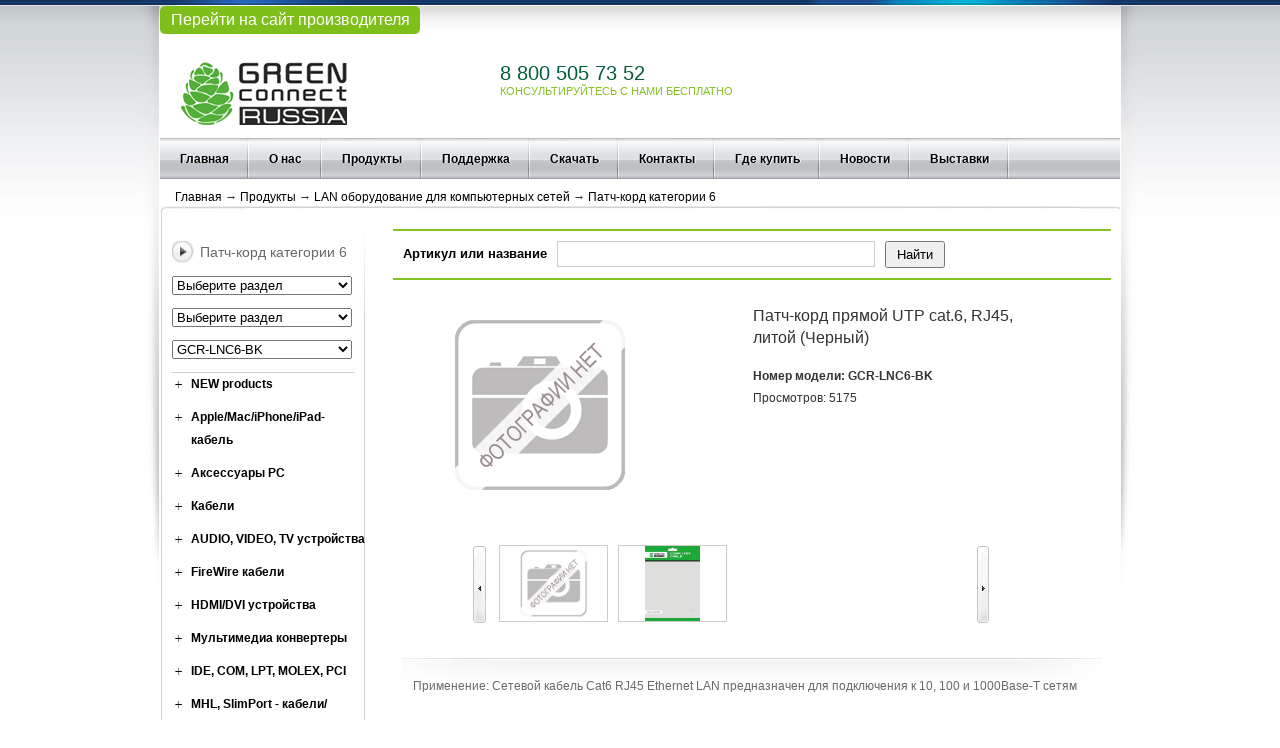

--- FILE ---
content_type: text/html; charset=windows-1251
request_url: http://www.greenconnection.ru/products/patch-kord-kategorii-6/gcr-lnc6-bk-patch-kord-pryamoy-utp-cat-6-rj45-litoy-chernyy/
body_size: 14070
content:
<!DOCTYPE html PUBLIC "-//W3C//DTD XHTML 1.0 Transitional//EN" "http://www.w3.org/TR/xhtml1/DTD/xhtml1-transitional.dtd">

<html xmlns="http://www.w3.org/1999/xhtml">
<head>
	<title>Купить Патч-корд прямой UTP cat.6, RJ45, литой (Черный) GREENCONNECT оптом | Купить Патч-корд прямой UTP cat.6, RJ45, литой (Черный) GREENCONNECT от производителя | Патч-корд прямой UTP cat.6, RJ45, литой (Черный) GREENCONNECT характеристики |</title><meta http-equiv="Content-Type" content="text/html; charset=windows-1251" />
	<link rel="shortcut icon" href="/bitrix/templates/Green/images/favicon.ico" type="image/x-icon"/>
	<link href="/bitrix/templates/Green/images/nyroModal.css" rel="stylesheet" type="text/css" />
	<link href="/bitrix/templates/Green/images/second_about.css" rel="stylesheet" type="text/css" />
	<link href="/bitrix/templates/Green/images/show_content.css" rel="stylesheet" type="text/css" />
	<link href="/bitrix/templates/Green/images/common.css" rel="stylesheet" type="text/css" />
	<link href="/bitrix/templates/Green/images/detail.css" rel="stylesheet" type="text/css" />
	<link href="/bitrix/templates/Green/images/list.css" rel="stylesheet" type="text/css" />
	<link href="/bitrix/templates/Green/images/index.css" rel="stylesheet" type="text/css" />
	<link href="/bitrix/templates/Green/images/jqueryslidemenu.css" rel="stylesheet" type="text/css" />
	
	<link href="/bitrix/templates/Green/images/other.css" rel="stylesheet" type="text/css" />
	
	
	<link href="/bitrix/templates/Green/images/jquery_slide_scroll.css" rel="stylesheet" type="text/css" />	

	<!--[if IE 6]>
	<script src="http://www.greenconnection.cn/templates/js/DD_belatedPNG.js"></script>
	<script>
		DD_belatedPNG.fix('.png_ie6');
	</script>
	<![endif]-->

	<!--<script type="text/javascript" src="/bitrix/templates/Green/images/jquery.min.js"></script>-->



	<!--[if IE 6]>
		<script type="text/javascript" src="/bitrix/templates/Green/images/jquery.nyroModal.ie_6"></script>
	<![endif]-->

	

	
		
	
							
	
	    <meta http-equiv="Content-Type" content="text/html; charset=windows-1251" />
<meta name="robots" content="index, follow" />
<meta name="keywords" content="Патч-корд прямой UTP cat.6, RJ45, литой (Черный), купить Патч-корд прямой UTP cat.6, RJ45, литой (Черный), Патч-корд прямой UTP cat.6, RJ45, литой (Черный) оптом, Патч-корд прямой UTP cat.6, RJ45, литой (Черный) производство, Патч-корд прямой UTP cat.6, RJ45, литой (Черный) от производителя, Патч-корд прямой UTP cat.6, RJ45, литой (Черный) GREENCONNECT" />
<meta name="description" content="Патч-корд прямой UTP cat.6, RJ45, литой (Черный) GREENCONNECT продажа оптом | Патч-корд прямой UTP cat.6, RJ45, литой (Черный) GREENCONNECT напрямую от производителя | Патч-корд прямой UTP cat.6, RJ45, литой (Черный) GREENCONNECT поставки оптом в России и странах СНГ" />
<link href="/bitrix/js/ui/design-tokens/dist/ui.design-tokens.min.css?172976720822029" type="text/css"  rel="stylesheet" />
<link href="/bitrix/js/ui/fonts/opensans/ui.font.opensans.min.css?17297672082320" type="text/css"  rel="stylesheet" />
<link href="/bitrix/js/main/popup/dist/main.popup.bundle.min.css?172976720626598" type="text/css"  rel="stylesheet" />
<link href="/bitrix/templates/Green/images/nivo-slider.css?17297672121951" type="text/css"  data-template-style="true"  rel="stylesheet" />
<link href="/bitrix/templates/Green/components/bitrix/menu/top_main_2/style.css?17297672125157" type="text/css"  data-template-style="true"  rel="stylesheet" />
<link href="/bitrix/templates/Green/components/bitrix/breadcrumb/bread/style.css?1729767212231" type="text/css"  data-template-style="true"  rel="stylesheet" />
<link href="/bitrix/templates/Green/components/bitrix/menu/left_menu_filter/style.css?1729767212626" type="text/css"  data-template-style="true"  rel="stylesheet" />
<link href="/bitrix/templates/Green/template_styles.css?172976721238433" type="text/css"  data-template-style="true"  rel="stylesheet" />
<script type="text/javascript">if(!window.BX)window.BX={};if(!window.BX.message)window.BX.message=function(mess){if(typeof mess==='object'){for(let i in mess) {BX.message[i]=mess[i];} return true;}};</script>
<script type="text/javascript">(window.BX||top.BX).message({'JS_CORE_LOADING':'Загрузка...','JS_CORE_NO_DATA':'- Нет данных -','JS_CORE_WINDOW_CLOSE':'Закрыть','JS_CORE_WINDOW_EXPAND':'Развернуть','JS_CORE_WINDOW_NARROW':'Свернуть в окно','JS_CORE_WINDOW_SAVE':'Сохранить','JS_CORE_WINDOW_CANCEL':'Отменить','JS_CORE_WINDOW_CONTINUE':'Продолжить','JS_CORE_H':'ч','JS_CORE_M':'м','JS_CORE_S':'с','JSADM_AI_HIDE_EXTRA':'Скрыть лишние','JSADM_AI_ALL_NOTIF':'Показать все','JSADM_AUTH_REQ':'Требуется авторизация!','JS_CORE_WINDOW_AUTH':'Войти','JS_CORE_IMAGE_FULL':'Полный размер'});</script>

<script type="text/javascript" src="/bitrix/js/main/core/core.min.js?1729767207220181"></script>

<script>BX.setJSList(['/bitrix/js/main/core/core_ajax.js','/bitrix/js/main/core/core_promise.js','/bitrix/js/main/polyfill/promise/js/promise.js','/bitrix/js/main/loadext/loadext.js','/bitrix/js/main/loadext/extension.js','/bitrix/js/main/polyfill/promise/js/promise.js','/bitrix/js/main/polyfill/find/js/find.js','/bitrix/js/main/polyfill/includes/js/includes.js','/bitrix/js/main/polyfill/matches/js/matches.js','/bitrix/js/ui/polyfill/closest/js/closest.js','/bitrix/js/main/polyfill/fill/main.polyfill.fill.js','/bitrix/js/main/polyfill/find/js/find.js','/bitrix/js/main/polyfill/matches/js/matches.js','/bitrix/js/main/polyfill/core/dist/polyfill.bundle.js','/bitrix/js/main/core/core.js','/bitrix/js/main/polyfill/intersectionobserver/js/intersectionobserver.js','/bitrix/js/main/lazyload/dist/lazyload.bundle.js','/bitrix/js/main/polyfill/core/dist/polyfill.bundle.js','/bitrix/js/main/parambag/dist/parambag.bundle.js']);
</script>
<script type="text/javascript">(window.BX||top.BX).message({'LANGUAGE_ID':'ru','FORMAT_DATE':'DD.MM.YYYY','FORMAT_DATETIME':'DD.MM.YYYY HH:MI:SS','COOKIE_PREFIX':'BITRIX_SM','SERVER_TZ_OFFSET':'10800','UTF_MODE':'N','SITE_ID':'s1','SITE_DIR':'/','USER_ID':'','SERVER_TIME':'1769120828','USER_TZ_OFFSET':'0','USER_TZ_AUTO':'Y','bitrix_sessid':'febb3063c3929e0c2d6f53aacd1ec132'});</script>


<script type="text/javascript" src="/bitrix/js/main/core/core_fx.min.js?17297672079768"></script>
<script type="text/javascript" src="/bitrix/js/main/popup/dist/main.popup.bundle.min.js?172976720665670"></script>
<script type='text/javascript'>window['recaptchaFreeOptions']={'size':'normal','theme':'light','badge':'bottomright','version':'','action':'','lang':'ru','key':'6Ld9y5ApAAAAAJGf4ph2IDkWpufR9f5gYSzDyFFd'};</script>
<script type="text/javascript">"use strict";!function(r,c){var l=l||{};l.form_submit;var i=r.recaptchaFreeOptions;l.loadApi=function(){if(!c.getElementById("recaptchaApi")){var e=c.createElement("script");e.async=!0,e.id="recaptchaApi",e.src="//www.google.com/recaptcha/api.js?onload=RecaptchafreeLoaded&render=explicit&hl="+i.lang,e.onerror=function(){console.error('Failed to load "www.google.com/recaptcha/api.js"')},c.getElementsByTagName("head")[0].appendChild(e)}return!0},l.loaded=function(){if(l.renderById=l.renderByIdAfterLoad,l.renderAll(),"invisible"===i.size){c.addEventListener("submit",function(e){if(e.target&&"FORM"===e.target.tagName){var t=e.target.querySelector("div.g-recaptcha").getAttribute("data-widget");grecaptcha.execute(t),l.form_submit=e.target,e.preventDefault()}},!1);for(var e=c.querySelectorAll(".grecaptcha-badge"),t=1;t<e.length;t++)e[t].style.display="none"}r.jQuery&&jQuery(c).ajaxComplete(function(){l.reset()}),void 0!==r.BX.addCustomEvent&&r.BX.addCustomEvent("onAjaxSuccess",function(){l.reset()})},l.renderAll=function(){for(var e=c.querySelectorAll("div.g-recaptcha"),t=0;t<e.length;t++)e[t].hasAttribute("data-widget")||l.renderById(e[t].getAttribute("id"))},l.renderByIdAfterLoad=function(e){var t=c.getElementById(e),a=grecaptcha.render(t,{sitekey:t.hasAttribute("data-sitekey")?t.getAttribute("data-sitekey"):i.key,theme:t.hasAttribute("data-theme")?t.getAttribute("data-theme"):i.theme,size:t.hasAttribute("data-size")?t.getAttribute("data-size"):i.size,callback:t.hasAttribute("data-callback")?t.getAttribute("data-callback"):i.callback,badge:t.hasAttribute("data-badge")?t.getAttribute("data-badge"):i.badge});t.setAttribute("data-widget",a)},l.reset=function(){l.renderAll();for(var e=c.querySelectorAll("div.g-recaptcha[data-widget]"),t=0;t<e.length;t++){var a=e[t].getAttribute("data-widget");r.grecaptcha&&grecaptcha.reset(a)}},l.submitForm=function(e){if(void 0!==l.form_submit){var t=c.createElement("INPUT");t.setAttribute("type","hidden"),t.name="g-recaptcha-response",t.value=e,l.form_submit.appendChild(t);for(var a=l.form_submit.elements,r=0;r<a.length;r++)if("submit"===a[r].getAttribute("type")){var i=c.createElement("INPUT");i.setAttribute("type","hidden"),i.name=a[r].name,i.value=a[r].value,l.form_submit.appendChild(i)}c.createElement("form").submit.call(l.form_submit)}},l.throttle=function(a,r,i){var n,d,c,l=null,o=0;i=i||{};function u(){o=!1===i.leading?0:(new Date).getTime(),l=null,c=a.apply(n,d),l||(n=d=null)}return function(){var e=(new Date).getTime();o||!1!==i.leading||(o=e);var t=r-(e-o);return n=this,d=arguments,t<=0||r<t?(l&&(clearTimeout(l),l=null),o=e,c=a.apply(n,d),l||(n=d=null)):l||!1===i.trailing||(l=setTimeout(u,t)),c}},l.replaceCaptchaBx=function(){var e=c.body.querySelectorAll("form img");l.renderAll();for(var t=0;t<e.length;t++){var a=e[t];if(/\/bitrix\/tools\/captcha\.php\?(captcha_code|captcha_sid)=[0-9a-z]+/i.test(a.src)&&(a.src="[data-uri]",a.removeAttribute("width"),a.removeAttribute("height"),a.style.display="none",!a.parentNode.querySelector(".g-recaptcha"))){var r="d_recaptcha_"+Math.floor(16777215*Math.random()).toString(16),i=c.createElement("div");i.id=r,i.className="g-recaptcha",a.parentNode.appendChild(i),l.renderById(r)}}var n=c.querySelectorAll('form input[name="captcha_word"]');for(t=0;t<n.length;t++){var d=n[t];"none"!==d.style.display&&(d.style.display="none"),d.value=""}},l.init=function(){l.renderById=l.loadApi,c.addEventListener("DOMContentLoaded",function(){l.renderAll(),l.replaceCaptchaBx();var t=l.throttle(l.replaceCaptchaBx,200),e=r.MutationObserver||r.WebKitMutationObserver||r.MozMutationObserver;e?new e(function(e){e.forEach(function(e){"childList"===e.type&&0<e.addedNodes.length&&"IFRAME"!==e.addedNodes[0].tagName&&t()})}).observe(c.body,{attributes:!1,characterData:!1,childList:!0,subtree:!0,attributeOldValue:!1,characterDataOldValue:!1}):c.addEventListener("DOMNodeInserted",function(e){t()})})},l.init(),r.Recaptchafree=l,r.RecaptchafreeLoaded=l.loaded,r.RecaptchafreeSubmitForm=l.submitForm}(window,document);</script>



<script type="text/javascript" src="/bitrix/templates/Green/js/jquery-2.1.4.min.js?172976721284345"></script>
<script type="text/javascript" src="/bitrix/templates/Green/images/jquery.nivo.slider.pack.js?172976721211555"></script>
<script type="text/javascript" src="/bitrix/templates/Green/js/script.js?172976721291"></script>
<script type="text/javascript" src="/bitrix/templates/Green/components/bitrix/menu/top_main_2/script.js?1729767212469"></script>
<script type="text/javascript" src="/bitrix/templates/Green/components/bitrix/menu/left_menu_filter/script.js?17297672122010"></script>
<script type="text/javascript" src="/bitrix/templates/Green/components/bitrix/catalog/new_catalog/bitrix/catalog.element/.default/script.js?172976721248454"></script>


		<script type="text/javascript" src="/bitrix/templates/Green/images/jquery_slide_scroll.js"></script>
	
	
	<script type="text/javascript" src="/bitrix/templates/Green/images/index.js"></script>
	
	<script type="text/javascript" src="/js/jquery.fixedtableheader.min.js" ></script>
		<script type="text/javascript" src="/bitrix/templates/Green/images/jqueryslidemenu.js"></script>
	<script type="text/javascript" src="/bitrix/templates/Green/images/jquery.nyroModal.custom.js"></script>
	<!-- Phone/INN Validation -->
		<script src="/js/jquery.maskedinput.min.js"></script>
	<script src="/js/encode_form_field.js"></script>
	<script type="text/javascript" src="/bitrix/templates/Green/images/jquery_s.js"></script>
	<script type="text/javascript" src="/bitrix/templates/Green/images/second1.js"></script>
	
    

	
	<meta name="google-translate-customization" content="9d5af5e9eba9c1c1-d808e4e23d8c98a2-g2deaa15e81b24002-c" />
</head>

<body>

<!-- Google Tag Manager -->
<noscript><iframe src="//www.googletagmanager.com/ns.html?id=GTM-TF9Q3B"
height="0" width="0" style="display:none;visibility:hidden"></iframe></noscript>
<script>(function(w,d,s,l,i){w[l]=w[l]||[];w[l].push({'gtm.start':
new Date().getTime(),event:'gtm.js'});var f=d.getElementsByTagName(s)[0],
j=d.createElement(s),dl=l!='dataLayer'?'&l='+l:'';j.async=true;j.src=
'//www.googletagmanager.com/gtm.js?id='+i+dl;f.parentNode.insertBefore(j,f);
})(window,document,'script','dataLayer','GTM-TF9Q3B');</script>
<!-- End Google Tag Manager -->

<!-- Yandex.Metrika counter -->
<script type="text/javascript">
    (function (d, w, c) {
        (w[c] = w[c] || []).push(function() {
            try {
                w.yaCounter34214025 = new Ya.Metrika({
                    id:34214025,
                    clickmap:true,
                    trackLinks:true,
                    accurateTrackBounce:true,
                    webvisor:true
                });
            } catch(e) { }
        });

        var n = d.getElementsByTagName("script")[0],
            s = d.createElement("script"),
            f = function () { n.parentNode.insertBefore(s, n); };
        s.type = "text/javascript";
        s.async = true;
        s.src = "https://mc.yandex.ru/metrika/watch.js";

        if (w.opera == "[object Opera]") {
            d.addEventListener("DOMContentLoaded", f, false);
        } else { f(); }
    })(document, window, "yandex_metrika_callbacks");
</script>
<noscript><div><img src="https://mc.yandex.ru/watch/34214025" style="position:absolute; left:-9999px;" alt="" /></div></noscript>
<!-- /Yandex.Metrika counter -->

<div id="wrap"
		>
	<div id="head"
		    >
		<div class="brand-link">
			<a href="http://greenconnect-russia.ru/">Перейти на сайт производителя</a>
		</div>
		<div class="clearfix" id="head_t">
			<div class="fl" id="logo">
				<a href="http://greenconnect-russia.ru/" title="greenconnection"><img src="/bitrix/templates/Green/images/logo.png" height="69" alt="greenconnection" ></a>
			</div>
			<div class="global-phone">
				8 800 505 73 52
				<span>Консультируйтесь с нами бесплатно</span>
			</div>
			

									<div class="fr" id="head_t_r">
											</div>
			
					</div>
					  
<div id="head_b" class="clearfix">
<ul id="horizontal-multilevel-menu">

			
		
			
									<li class="fl ding_ji"><a href="/" class="root-item">Главная</a></li>
				
			
		
						
		
							<li class="fl ding_ji"><a href="/About_Us/" class="root-item">О нас</a>
					<ul class="menu_ding_ji_ul">
			
		
						
		
			
									<li><a href="/About_Us/presentation_of_the_company/">Презентация компании</a></li>
				
			
		
						
		
			
									<li><a href="/About_Us/History_of_the_Company/">История Компании</a></li>
				
			
		
						
		
			
									<li><a href="/About_Us/Company_Culture/">Культура Компании</a></li>
				
			
		
									</ul></li>		
		
							<li class="fl ding_ji"><a href="/products/" class="root-item">Продукты</a>
					<ul class="menu_ding_ji_ul">
			
		
						
		
			
									<li><a href="/products/new-products/"> NEW products</a></li>
				
			
		
						
		
							<li><a href="/products/apple-mac-iphone-ipad-kabel/" class="parent">Apple/Mac/iPhone/iPad- кабель</a>
					<ul class="menu_ding_ji_ul">
			
		
						
		
			
									<li><a href="/products/displayport/">DisplayPort</a></li>
				
			
		
						
		
			
									<li><a href="/products/iphone-ipad-aksessuary/">iPhone/iPad аксессуары</a></li>
				
			
		
						
		
			
									<li><a href="/products/adaptery-perekhodniki-displayport-mini-displayport/">Адаптеры-переходники DisplayPort, mini DisplayPort</a></li>
				
			
		
						
		
			
									<li><a href="/products/kabeli-displayport-mini-displayport/">Кабели DisplayPort, mini DisplayPort</a></li>
				
			
		
									</ul></li>		
		
							<li><a href="/products/aksessuary_pc/" class="parent">Аксессуары PC</a>
					<ul class="menu_ding_ji_ul">
			
		
						
		
			
									<li><a href="/products/usb_khab/">USB хаб</a></li>
				
			
		
									</ul></li>		
		
							<li><a href="/products/kabeli/" class="parent">Кабели</a>
					<ul class="menu_ding_ji_ul">
			
		
						
		
							<li><a href="/products/kabeli_hdmi/" class="parent">Кабели HDMI</a>
					<ul class="menu_ding_ji_ul">
			
		
						
		
			
									<li><a href="/products/hdmi_cable/">HDMI Cable</a></li>
				
			
		
									</ul></li>		
		
			
									<li><a href="/products/kabel_av/">Кабель AV</a></li>
				
			
		
									</ul></li>		
		
							<li><a href="/products/audio-video-tv-ustroystva/" class="parent">AUDIO, VIDEO, TV устройства</a>
					<ul class="menu_ding_ji_ul">
			
		
						
		
			
									<li><a href="/products/kabel-audio-video/">Кабель AUDIO, VIDEO</a></li>
				
			
		
						
		
			
									<li><a href="/products/multimedia_konvertery/">Мультимедиа конвертеры</a></li>
				
			
		
						
		
			
									<li><a href="/products/perekhodniki-audio-video/">Переходники AUDIO, VIDEO</a></li>
				
			
		
									</ul></li>		
		
			
									<li><a href="/products/firewire-kabeli/">FireWire кабели</a></li>
				
			
		
						
		
							<li><a href="/products/hdmi-dvi-ustroystva/" class="parent">HDMI/DVI устройства</a>
					<ul class="menu_ding_ji_ul">
			
		
						
		
			
									<li><a href="/products/dvi-kabeli/">DVI кабели</a></li>
				
			
		
						
		
			
									<li><a href="/products/dvi-splittery-razvetviteli/">DVI Сплиттеры, разветвители</a></li>
				
			
		
						
		
							<li><a href="/products/hdmi-kabeli/" class="parent">HDMI кабели</a>
					<ul class="menu_ding_ji_ul">
			
		
						
		
			
									<li><a href="/products/kabeli-hdmi-v1-3-aktivnyy/">Кабели HDMI v1.3 активный</a></li>
				
			
		
						
		
			
									<li><a href="/products/kabeli-hdmi-v1-4/">Кабели HDMI v1.4</a></li>
				
			
		
						
		
			
									<li><a href="/products/kabeli-hdmi-v2-0/">Кабели HDMI v2.0</a></li>
				
			
		
						
		
			
									<li><a href="/products/kabeli-micro-hdmi/">Кабели micro HDMI</a></li>
				
			
		
						
		
			
									<li><a href="/products/kabeli-mini-hdmi/">Кабели mini HDMI</a></li>
				
			
		
						
		
			
									<li><a href="/products/udlinitel-hdmi/">Удлинитель HDMI</a></li>
				
			
		
									</ul></li>		
		
			
									<li><a href="/products/hdmi-splittery-razvetviteli/">HDMI Сплиттеры, разветвители</a></li>
				
			
		
						
		
			
									<li><a href="/products/hdmi_vga_kabeli/">HDMI-VGA кабели</a></li>
				
			
		
						
		
			
									<li><a href="/products/hdmi-dvi-adaptery/">HDMI, DVI Адаптеры</a></li>
				
			
		
						
		
			
									<li><a href="/products/hdmi-dvi-kabeli/">HDMI-DVI кабели</a></li>
				
			
		
						
		
			
									<li><a href="/products/pereklyuchateli-kvm/">Переключатели KVM</a></li>
				
			
		
									</ul></li>		
		
			
									<li><a href="/products/multimedia-konvertery/">Мультимедиа конвертеры</a></li>
				
			
		
						
		
							<li><a href="/products/ide-com-lpt-molex-pci/" class="parent">IDE, COM, LPT, MOLEX, PCI</a>
					<ul class="menu_ding_ji_ul">
			
		
						
		
			
									<li><a href="/products/0-modemnye-i-modemnye-kabeli/">0-модемные и модемные кабели</a></li>
				
			
		
						
		
			
									<li><a href="/products/at-com-ps-2-perekhodniki/">AT, COM, PS/2 Переходники</a></li>
				
			
		
						
		
			
									<li><a href="/products/fdd-ide-eide-molex-pci-kabeli-i-shleyfy/">FDD,IDE.EIDE,MOLEX,PCI кабели и шлейфы</a></li>
				
			
		
						
		
			
									<li><a href="/products/kabeli-com-lpt-ps-2-bitronics/">Кабели COM, LPT, PS/2, Bitronics</a></li>
				
			
		
									</ul></li>		
		
			
									<li><a href="/products/mhl-slimport-kabeli-adaptery/">MHL, SlimPort - кабели/адаптеры</a></li>
				
			
		
						
		
							<li><a href="/products/sata-esata-ide-ustroystva/" class="parent">SATA ,eSATA, IDE устройства</a>
					<ul class="menu_ding_ji_ul">
			
		
						
		
			
									<li><a href="/products/sata-ide-perekhodniki/">SATA,IDE Переходники</a></li>
				
			
		
						
		
			
									<li><a href="/products/kabel-interfeysnyy-sata/">Кабель интерфейсный SATA</a></li>
				
			
		
						
		
			
									<li><a href="/products/kabel-interfesnyy-e-sata/">Кабель интерфесный e-SATA</a></li>
				
			
		
						
		
			
									<li><a href="/products/kabel-pitaniya-sata/">Кабель питания SATA</a></li>
				
			
		
						
		
			
									<li><a href="/products/komplekt-kabeley-sata/">Комплект кабелей SATA</a></li>
				
			
		
						
		
			
									<li><a href="/products/planki-i-perekhodniki/">Планки и Переходники</a></li>
				
			
		
									</ul></li>		
		
							<li><a href="/products/usb-2-0-1-1-ustroystva/" class="parent">USB 2.0/1.1 устройства</a>
					<ul class="menu_ding_ji_ul">
			
		
						
		
			
									<li><a href="/products/am-af-udlinitel-adapter-ot-45-do-300-metrov/">AM/AF удлинитель адаптер от 45 до 300 метров</a></li>
				
			
		
						
		
			
									<li><a href="/products/usb-konvertery-perekhodniki/">USB Конвертеры-переходники</a></li>
				
			
		
						
		
			
									<li><a href="/products/adapter-perekhodniki-otg/">Адаптер-переходники OTG</a></li>
				
			
		
						
		
			
									<li><a href="/products/adapter-perekhodniki-gibkie/">Адаптер-переходники гибкие</a></li>
				
			
		
						
		
			
									<li><a href="/products/kabel-am-am-usb-2-0/">Кабель AM/AM USB 2.0</a></li>
				
			
		
						
		
			
									<li><a href="/products/kabel-am-bm-usb-2-0/">Кабель AM/BM USB 2.0</a></li>
				
			
		
						
		
			
									<li><a href="/products/kabel-micro-usb-2-0/">Кабель micro USB 2.0</a></li>
				
			
		
						
		
			
									<li><a href="/products/kabel-mini-usb-2-0/">Кабель mini USB 2.0</a></li>
				
			
		
						
		
			
									<li><a href="/products/kabel-udlinitel-am-af-usb-2-0/">Кабель удлинитель AM/AF USB 2.0</a></li>
				
			
		
						
		
			
									<li><a href="/products/kabel-udlinitel-aktivnyy-ot-5-do-30m/">Кабель удлинитель активный от 5 до 30м</a></li>
				
			
		
						
		
			
									<li><a href="/products/perekhodniki-i-soediniteli/">Переходники и соединители</a></li>
				
			
		
						
		
			
									<li><a href="/products/kabel-am-dc-jack-usb-2-0/">Кабель AM/DC-jack USB 2.0</a></li>
				
			
		
									</ul></li>		
		
							<li><a href="/products/usb-3-0-ustroystva/" class="parent">USB 3.0 устройства</a>
					<ul class="menu_ding_ji_ul">
			
		
						
		
			
									<li><a href="/products/adapter-perekhodniki/">Адаптер-переходники</a></li>
				
			
		
						
		
			
									<li><a href="/products/kabel-usb-3-0/">Кабель USB 3.0</a></li>
				
			
		
						
		
			
									<li><a href="/products/planki-v-korpus/">Планки в корпус</a></li>
				
			
		
						
		
			
									<li><a href="/products/udlinitel-aktivnyy-usb-3-0/">Удлинитель активный USB 3.0</a></li>
				
			
		
						
		
			
									<li><a href="/products/adapter-perekhodniki-otg_1/">Адаптер-переходники OTG</a></li>
				
			
		
									</ul></li>		
		
							<li><a href="/products/vga-ustroystva/" class="parent">VGA устройства</a>
					<ul class="menu_ding_ji_ul">
			
		
						
		
			
									<li><a href="/products/kabeli-vga/">Кабели VGA</a></li>
				
			
		
						
		
			
									<li><a href="/products/splittery-vga/">Сплиттеры VGA</a></li>
				
			
		
									</ul></li>		
		
			
									<li><a href="/products/samsung-galaxy/">Samsung Galaxy</a></li>
				
			
		
						
		
							<li><a href="/products/kontsentratory-khaby-kartridery-i-zaryadki-usb/" class="parent">Концентраторы, Хабы, Картридеры и зарядки USB</a>
					<ul class="menu_ding_ji_ul">
			
		
						
		
			
									<li><a href="/products/usb-kontsentratory-khaby/">USB Концентраторы/Хабы</a></li>
				
			
		
						
		
			
									<li><a href="/products/setevye-zaryadki-usb/">Сетевые зарядки USB</a></li>
				
			
		
						
		
			
									<li><a href="/products/kartridery/">Картридеры</a></li>
				
			
		
									</ul></li>		
		
							<li><a href="/products/lan-oborudovanie-dlya-kompyuternykh-setey/" class="parent">LAN оборудование для компьютерных сетей</a>
					<ul class="menu_ding_ji_ul">
			
		
						
		
			
									<li><a href="/products/lan-wi-fi-setevye-adaptery-konnektory/">LAN, Wi-Fi (сетевые) Адаптеры, коннекторы</a></li>
				
			
		
						
		
			
									<li><a href="/products/kabel-vitaya-para/">Кабель витая пара</a></li>
				
			
		
						
		
			
									<li><a href="/products/patch-kord-kategorii-5e/">Патч-корд категории 5e</a></li>
				
			
		
						
		
			
									<li class="item"><a href="/products/patch-kord-kategorii-6/">Патч-корд категории 6</a></li>
				
			
		
						
		
			
									<li><a href="/products/patch-kord-kategorii-7/">Патч-корд категории 7</a></li>
				
			
		
									</ul></li>		
		
							<li><a href="/products/usb-3-1-ustroystva/" class="parent">USB 3.1 устройства</a>
					<ul class="menu_ding_ji_ul">
			
		
						
		
			
									<li><a href="/products/adapter-perekhodniki_1/">Адаптер-переходники</a></li>
				
			
		
						
		
			
									<li><a href="/products/kabeli-usb-3-1-type-c/">Кабели USB 3.1 Type C</a></li>
				
			
		
									</ul></li>		
		
			
									<li><a href="/products/phone-telefonnoe-oborudovanie/">Phone телефонное оборудование</a></li>
				
			
		
						
		
			
									<li><a href="/products/power-elektropitanie-220-v/">Power электропитание 220 V</a></li>
				
			
		
									</ul></li>		
		
							<li class="fl ding_ji"><a href="/support/" class="root-item">Поддержка</a>
					<ul class="menu_ding_ji_ul">
			
		
						
		
			
									<li><a href="/support/e_support/">E-поддержка</a></li>
				
			
		
						
		
			
									<li><a href="/support/faq/">Вопрос | Ответ (FAQ)</a></li>
				
			
		
									</ul></li>		
		
							<li class="fl ding_ji"><a href="/download/" class="root-item">Скачать</a>
					<ul class="menu_ding_ji_ul">
			
		
						
		
			
									<li><a href="/download/722/">Руководство</a></li>
				
			
		
						
		
			
									<li><a href="/download/723/">Драйвер</a></li>
				
			
		
						
		
			
									<li><a href="/download/724/">Каталог</a></li>
				
			
		
									</ul></li>		
		
							<li class="fl ding_ji"><a href="/contacts/" class="root-item">Контакты</a>
					<ul class="menu_ding_ji_ul">
			
		
						
		
			
									<li><a href="/contacts/store/">Офисы</a></li>
				
			
		
						
		
			
									<li><a href="/contacts/store/store_out">Cклады-out post</a></li>
				
			
		
									</ul></li>		
		
			
									<li class="fl ding_ji"><a href="/map/" class="root-item">Где купить</a></li>
				
			
		
						
		
			
									<li class="fl ding_ji"><a href="/news/" class="root-item">Новости</a></li>
				
			
		
						
		
			
									<li class="fl ding_ji"><a href="/exhibition/" class="root-item">Выставки</a></li>
				
			
		
			

</ul>
</div>

 
			</div>
	
	<div id="content"
			>
		
			
				
							<div class="location">
					<ul class="breadcrumb-navigation"><li ><a href="/" title="Главная">Главная</a></li><li><span>&nbsp;&rarr;&nbsp;</span></li><li ><a href="/products/" title="Продукты">Продукты</a></li><li><span>&nbsp;&rarr;&nbsp;</span></li><li ><a href="/products/lan-oborudovanie-dlya-kompyuternykh-setey/" title="LAN оборудование для компьютерных сетей">LAN оборудование для компьютерных сетей</a></li><li><span>&nbsp;&rarr;&nbsp;</span></li><li class='currentcrumb'><a href="/products/patch-kord-kategorii-6/" title="Патч-корд категории 6">Патч-корд категории 6</a></li></ul>				</div>
										<div   id="content_b">
    <div id="content_b_t"> <img src="/images/content_b_bg_top.png" width="963" height="14"> </div>
    <div   id="content_b_m" class="clearfix">
        <div  id="content_b_l" class="fl">
            <div id="content_b_l_w_a">
                <div id="content_b_l_w_b">

					 <div id="content_b_l_t">
	<h1>
						Патч-корд категории 6			</h1>
			<ul>
			<li>
					<select id="filter_mainsection" name="ptype1" onchange="">
					<option value="">Выберите раздел</option>
					<option value="new">Новинки</option>
																		

					<option value="795"  > NEW products</option>
																		

					<option value="734"  >Apple/Mac/iPhone/iPad- кабель</option>
																		

					<option value="713"  >Аксессуары PC</option>
																		

					<option value="715"  >Кабели</option>
																		

					<option value="737"  >AUDIO, VIDEO, TV устройства</option>
																		

					<option value="1188"  >FireWire кабели</option>
																		

					<option value="741"  >HDMI/DVI устройства</option>
																		

					<option value="753"  >Мультимедиа конвертеры</option>
																		

					<option value="755"  >IDE, COM, LPT, MOLEX, PCI</option>
																		

					<option value="760"  >MHL, SlimPort - кабели/адаптеры</option>
																		

					<option value="761"  >SATA ,eSATA, IDE устройства</option>
																		

					<option value="768"  >USB 2.0/1.1 устройства</option>
																		

					<option value="780"  >USB 3.0 устройства</option>
																		

					<option value="785"  >VGA устройства</option>
																		

					<option value="790"  >Samsung Galaxy</option>
																		

					<option value="791"  >Концентраторы, Хабы, Картридеры и зарядки USB</option>
																		

					<option value="796"  >LAN оборудование для компьютерных сетей</option>
																		

					<option value="1598"  >USB 3.1 устройства</option>
																		

					<option value="802"  >Phone телефонное оборудование</option>
																		

					<option value="803"  >Power электропитание 220 V</option>
									</select>
			</li>
			<li>
				<select id="filter_subsection" name="ptype1" onchange="">
					<option value="">Выберите раздел</option>
									</select>
			</li>
			<li>
								<select id="filter_product" name="ptype1" onchange="">
					
					<option value="">Выберите модель</option>
																		

						<option value="/products/patch-kord-kategorii-6/gcr-lnc6-w-patch-kord-pryamoy-utp-cat-6-rj45-litoy-belyy/"  >GCR-LNC6-W</option>
																		

						<option value="/products/patch-kord-kategorii-6/gcr-lnc6-y-patch-kord-pryamoy-utp-cat-6-rj45-litoy-zheltyy/"  >GCR-LNC6-Y</option>
																		

						<option value="/products/patch-kord-kategorii-6/gcr-lnc6-g-patch-kord-pryamoy-utp-cat-6-rj45-litoy-zelenyy/"  >GCR-LNC6-G</option>
																		

						<option value="/products/patch-kord-kategorii-6/gcr-lnc6-r-patch-kord-pryamoy-utp-cat-6-rj45-litoy-krasnyy/"  >GCR-LNC6-R</option>
																		

						<option value="/products/patch-kord-kategorii-6/gcr-lnc6-be-patch-kord-pryamoy-utp-cat-6-rj45-litoy-bezhevyy/"  >GCR-LNC6-BE</option>
																															

						<option value="/products/patch-kord-kategorii-6/gcr-lnc6-bk-patch-kord-pryamoy-utp-cat-6-rj45-litoy-chernyy/" selected='selected' >GCR-LNC6-BK</option>
																		

						<option value="/products/patch-kord-kategorii-6/gc-c6ufc-patch-kord-pryamoy-utp-cat-6-rj45-litoy-ploskiy-chernyy/"  >GC-C6UFC</option>
									</select>

			</li>
			</ul>
</div>
<script type="text/javascript">
ASKARON_SECTION_LIST={'795':{'TEXT':' NEW products','LINK':'/products/new-products/','SELECTED':false,'PERMISSION':'R','ADDITIONAL_LINKS':['/products/new-products/'],'ITEM_TYPE':'D','ITEM_INDEX':'0','PARAMS':{'FROM_IBLOCK':true,'IS_PARENT':false,'DEPTH_LEVEL':'1','ID':'795','IBLOCK_ID':'38'},'CHAIN':[' NEW products'],'DEPTH_LEVEL':'1','IS_PARENT':false},'734':{'TEXT':'Apple/Mac/iPhone/iPad- кабель','LINK':'/products/apple-mac-iphone-ipad-kabel/','SELECTED':false,'PERMISSION':'R','ADDITIONAL_LINKS':['/products/apple-mac-iphone-ipad-kabel/'],'ITEM_TYPE':'D','ITEM_INDEX':'1','PARAMS':{'FROM_IBLOCK':true,'IS_PARENT':true,'DEPTH_LEVEL':'1','ID':'734','IBLOCK_ID':'38'},'CHAIN':['Apple/Mac/iPhone/iPad- кабель'],'DEPTH_LEVEL':'1','IS_PARENT':true,'CHILDREN':{'735':{'TEXT':'DisplayPort','LINK':'/products/displayport/','SELECTED':false,'PERMISSION':'R','ADDITIONAL_LINKS':['/products/displayport/'],'ITEM_TYPE':'D','ITEM_INDEX':'2','PARAMS':{'FROM_IBLOCK':true,'IS_PARENT':false,'DEPTH_LEVEL':'2','ID':'735','IBLOCK_ID':'38'},'CHAIN':['DisplayPort'],'DEPTH_LEVEL':'2','IS_PARENT':false},'736':{'TEXT':'iPhone/iPad аксессуары','LINK':'/products/iphone-ipad-aksessuary/','SELECTED':false,'PERMISSION':'R','ADDITIONAL_LINKS':['/products/iphone-ipad-aksessuary/'],'ITEM_TYPE':'D','ITEM_INDEX':'3','PARAMS':{'FROM_IBLOCK':true,'IS_PARENT':false,'DEPTH_LEVEL':'2','ID':'736','IBLOCK_ID':'38'},'CHAIN':['iPhone/iPad аксессуары'],'DEPTH_LEVEL':'2','IS_PARENT':false},'1563':{'TEXT':'Адаптеры-переходники DisplayPort, mini DisplayPort','LINK':'/products/adaptery-perekhodniki-displayport-mini-displayport/','SELECTED':false,'PERMISSION':'R','ADDITIONAL_LINKS':['/products/adaptery-perekhodniki-displayport-mini-displayport/'],'ITEM_TYPE':'D','ITEM_INDEX':'4','PARAMS':{'FROM_IBLOCK':true,'IS_PARENT':false,'DEPTH_LEVEL':'2','ID':'1563','IBLOCK_ID':'38'},'CHAIN':['Адаптеры-переходники DisplayPort, mini DisplayPort'],'DEPTH_LEVEL':'2','IS_PARENT':false},'1564':{'TEXT':'Кабели DisplayPort, mini DisplayPort','LINK':'/products/kabeli-displayport-mini-displayport/','SELECTED':false,'PERMISSION':'R','ADDITIONAL_LINKS':['/products/kabeli-displayport-mini-displayport/'],'ITEM_TYPE':'D','ITEM_INDEX':'5','PARAMS':{'FROM_IBLOCK':true,'IS_PARENT':false,'DEPTH_LEVEL':'2','ID':'1564','IBLOCK_ID':'38'},'CHAIN':['Кабели DisplayPort, mini DisplayPort'],'DEPTH_LEVEL':'2','IS_PARENT':false}}},'713':{'TEXT':'Аксессуары PC','LINK':'/products/aksessuary_pc/','SELECTED':false,'PERMISSION':'R','ADDITIONAL_LINKS':['/products/aksessuary_pc/'],'ITEM_TYPE':'D','ITEM_INDEX':'6','PARAMS':{'FROM_IBLOCK':true,'IS_PARENT':true,'DEPTH_LEVEL':'1','ID':'713','IBLOCK_ID':'38'},'CHAIN':['Аксессуары PC'],'DEPTH_LEVEL':'1','IS_PARENT':true,'CHILDREN':{'714':{'TEXT':'USB хаб','LINK':'/products/usb_khab/','SELECTED':false,'PERMISSION':'R','ADDITIONAL_LINKS':['/products/usb_khab/'],'ITEM_TYPE':'D','ITEM_INDEX':'7','PARAMS':{'FROM_IBLOCK':true,'IS_PARENT':false,'DEPTH_LEVEL':'2','ID':'714','IBLOCK_ID':'38'},'CHAIN':['USB хаб'],'DEPTH_LEVEL':'2','IS_PARENT':false}}},'715':{'TEXT':'Кабели','LINK':'/products/kabeli/','SELECTED':false,'PERMISSION':'R','ADDITIONAL_LINKS':['/products/kabeli/'],'ITEM_TYPE':'D','ITEM_INDEX':'8','PARAMS':{'FROM_IBLOCK':true,'IS_PARENT':true,'DEPTH_LEVEL':'1','ID':'715','IBLOCK_ID':'38'},'CHAIN':['Кабели'],'DEPTH_LEVEL':'1','IS_PARENT':true,'CHILDREN':{'716':{'TEXT':'Кабели HDMI','LINK':'/products/kabeli_hdmi/','SELECTED':false,'PERMISSION':'R','ADDITIONAL_LINKS':['/products/kabeli_hdmi/'],'ITEM_TYPE':'D','ITEM_INDEX':'9','PARAMS':{'FROM_IBLOCK':true,'IS_PARENT':true,'DEPTH_LEVEL':'2','ID':'716','IBLOCK_ID':'38'},'CHAIN':['Кабели HDMI'],'DEPTH_LEVEL':'2','IS_PARENT':true,'CHILDREN':{'717':{'TEXT':'HDMI Cable','LINK':'/products/hdmi_cable/','SELECTED':false,'PERMISSION':'R','ADDITIONAL_LINKS':['/products/hdmi_cable/'],'ITEM_TYPE':'D','ITEM_INDEX':'10','PARAMS':{'FROM_IBLOCK':true,'IS_PARENT':false,'DEPTH_LEVEL':'3','ID':'717','IBLOCK_ID':'38'},'CHAIN':['HDMI Cable'],'DEPTH_LEVEL':'3','IS_PARENT':false}}},'718':{'TEXT':'Кабель AV','LINK':'/products/kabel_av/','SELECTED':false,'PERMISSION':'R','ADDITIONAL_LINKS':['/products/kabel_av/'],'ITEM_TYPE':'D','ITEM_INDEX':'11','PARAMS':{'FROM_IBLOCK':true,'IS_PARENT':false,'DEPTH_LEVEL':'2','ID':'718','IBLOCK_ID':'38'},'CHAIN':['Кабель AV'],'DEPTH_LEVEL':'2','IS_PARENT':false}}},'737':{'TEXT':'AUDIO, VIDEO, TV устройства','LINK':'/products/audio-video-tv-ustroystva/','SELECTED':false,'PERMISSION':'R','ADDITIONAL_LINKS':['/products/audio-video-tv-ustroystva/'],'ITEM_TYPE':'D','ITEM_INDEX':'12','PARAMS':{'FROM_IBLOCK':true,'IS_PARENT':true,'DEPTH_LEVEL':'1','ID':'737','IBLOCK_ID':'38'},'CHAIN':['AUDIO, VIDEO, TV устройства'],'DEPTH_LEVEL':'1','IS_PARENT':true,'CHILDREN':{'738':{'TEXT':'Кабель AUDIO, VIDEO','LINK':'/products/kabel-audio-video/','SELECTED':false,'PERMISSION':'R','ADDITIONAL_LINKS':['/products/kabel-audio-video/'],'ITEM_TYPE':'D','ITEM_INDEX':'13','PARAMS':{'FROM_IBLOCK':true,'IS_PARENT':false,'DEPTH_LEVEL':'2','ID':'738','IBLOCK_ID':'38'},'CHAIN':['Кабель AUDIO, VIDEO'],'DEPTH_LEVEL':'2','IS_PARENT':false},'739':{'TEXT':'Мультимедиа конвертеры','LINK':'/products/multimedia_konvertery/','SELECTED':false,'PERMISSION':'R','ADDITIONAL_LINKS':['/products/multimedia_konvertery/'],'ITEM_TYPE':'D','ITEM_INDEX':'14','PARAMS':{'FROM_IBLOCK':true,'IS_PARENT':false,'DEPTH_LEVEL':'2','ID':'739','IBLOCK_ID':'38'},'CHAIN':['Мультимедиа конвертеры'],'DEPTH_LEVEL':'2','IS_PARENT':false},'740':{'TEXT':'Переходники AUDIO, VIDEO','LINK':'/products/perekhodniki-audio-video/','SELECTED':false,'PERMISSION':'R','ADDITIONAL_LINKS':['/products/perekhodniki-audio-video/'],'ITEM_TYPE':'D','ITEM_INDEX':'15','PARAMS':{'FROM_IBLOCK':true,'IS_PARENT':false,'DEPTH_LEVEL':'2','ID':'740','IBLOCK_ID':'38'},'CHAIN':['Переходники AUDIO, VIDEO'],'DEPTH_LEVEL':'2','IS_PARENT':false}}},'1188':{'TEXT':'FireWire кабели','LINK':'/products/firewire-kabeli/','SELECTED':false,'PERMISSION':'R','ADDITIONAL_LINKS':['/products/firewire-kabeli/'],'ITEM_TYPE':'D','ITEM_INDEX':'16','PARAMS':{'FROM_IBLOCK':true,'IS_PARENT':false,'DEPTH_LEVEL':'1','ID':'1188','IBLOCK_ID':'38'},'CHAIN':['FireWire кабели'],'DEPTH_LEVEL':'1','IS_PARENT':false},'741':{'TEXT':'HDMI/DVI устройства','LINK':'/products/hdmi-dvi-ustroystva/','SELECTED':false,'PERMISSION':'R','ADDITIONAL_LINKS':['/products/hdmi-dvi-ustroystva/'],'ITEM_TYPE':'D','ITEM_INDEX':'17','PARAMS':{'FROM_IBLOCK':true,'IS_PARENT':true,'DEPTH_LEVEL':'1','ID':'741','IBLOCK_ID':'38'},'CHAIN':['HDMI/DVI устройства'],'DEPTH_LEVEL':'1','IS_PARENT':true,'CHILDREN':{'742':{'TEXT':'DVI кабели','LINK':'/products/dvi-kabeli/','SELECTED':false,'PERMISSION':'R','ADDITIONAL_LINKS':['/products/dvi-kabeli/'],'ITEM_TYPE':'D','ITEM_INDEX':'18','PARAMS':{'FROM_IBLOCK':true,'IS_PARENT':false,'DEPTH_LEVEL':'2','ID':'742','IBLOCK_ID':'38'},'CHAIN':['DVI кабели'],'DEPTH_LEVEL':'2','IS_PARENT':false},'743':{'TEXT':'DVI Сплиттеры, разветвители','LINK':'/products/dvi-splittery-razvetviteli/','SELECTED':false,'PERMISSION':'R','ADDITIONAL_LINKS':['/products/dvi-splittery-razvetviteli/'],'ITEM_TYPE':'D','ITEM_INDEX':'19','PARAMS':{'FROM_IBLOCK':true,'IS_PARENT':false,'DEPTH_LEVEL':'2','ID':'743','IBLOCK_ID':'38'},'CHAIN':['DVI Сплиттеры, разветвители'],'DEPTH_LEVEL':'2','IS_PARENT':false},'744':{'TEXT':'HDMI кабели','LINK':'/products/hdmi-kabeli/','SELECTED':false,'PERMISSION':'R','ADDITIONAL_LINKS':['/products/hdmi-kabeli/'],'ITEM_TYPE':'D','ITEM_INDEX':'20','PARAMS':{'FROM_IBLOCK':true,'IS_PARENT':true,'DEPTH_LEVEL':'2','ID':'744','IBLOCK_ID':'38'},'CHAIN':['HDMI кабели'],'DEPTH_LEVEL':'2','IS_PARENT':true,'CHILDREN':{'745':{'TEXT':'Кабели HDMI v1.3 активный','LINK':'/products/kabeli-hdmi-v1-3-aktivnyy/','SELECTED':false,'PERMISSION':'R','ADDITIONAL_LINKS':['/products/kabeli-hdmi-v1-3-aktivnyy/'],'ITEM_TYPE':'D','ITEM_INDEX':'21','PARAMS':{'FROM_IBLOCK':true,'IS_PARENT':false,'DEPTH_LEVEL':'3','ID':'745','IBLOCK_ID':'38'},'CHAIN':['Кабели HDMI v1.3 активный'],'DEPTH_LEVEL':'3','IS_PARENT':false},'746':{'TEXT':'Кабели HDMI v1.4','LINK':'/products/kabeli-hdmi-v1-4/','SELECTED':false,'PERMISSION':'R','ADDITIONAL_LINKS':['/products/kabeli-hdmi-v1-4/'],'ITEM_TYPE':'D','ITEM_INDEX':'22','PARAMS':{'FROM_IBLOCK':true,'IS_PARENT':false,'DEPTH_LEVEL':'3','ID':'746','IBLOCK_ID':'38'},'CHAIN':['Кабели HDMI v1.4'],'DEPTH_LEVEL':'3','IS_PARENT':false},'805':{'TEXT':'Кабели HDMI v2.0','LINK':'/products/kabeli-hdmi-v2-0/','SELECTED':false,'PERMISSION':'R','ADDITIONAL_LINKS':['/products/kabeli-hdmi-v2-0/'],'ITEM_TYPE':'D','ITEM_INDEX':'23','PARAMS':{'FROM_IBLOCK':true,'IS_PARENT':false,'DEPTH_LEVEL':'3','ID':'805','IBLOCK_ID':'38'},'CHAIN':['Кабели HDMI v2.0'],'DEPTH_LEVEL':'3','IS_PARENT':false},'747':{'TEXT':'Кабели micro HDMI','LINK':'/products/kabeli-micro-hdmi/','SELECTED':false,'PERMISSION':'R','ADDITIONAL_LINKS':['/products/kabeli-micro-hdmi/'],'ITEM_TYPE':'D','ITEM_INDEX':'24','PARAMS':{'FROM_IBLOCK':true,'IS_PARENT':false,'DEPTH_LEVEL':'3','ID':'747','IBLOCK_ID':'38'},'CHAIN':['Кабели micro HDMI'],'DEPTH_LEVEL':'3','IS_PARENT':false},'748':{'TEXT':'Кабели mini HDMI','LINK':'/products/kabeli-mini-hdmi/','SELECTED':false,'PERMISSION':'R','ADDITIONAL_LINKS':['/products/kabeli-mini-hdmi/'],'ITEM_TYPE':'D','ITEM_INDEX':'25','PARAMS':{'FROM_IBLOCK':true,'IS_PARENT':false,'DEPTH_LEVEL':'3','ID':'748','IBLOCK_ID':'38'},'CHAIN':['Кабели mini HDMI'],'DEPTH_LEVEL':'3','IS_PARENT':false},'749':{'TEXT':'Удлинитель HDMI','LINK':'/products/udlinitel-hdmi/','SELECTED':false,'PERMISSION':'R','ADDITIONAL_LINKS':['/products/udlinitel-hdmi/'],'ITEM_TYPE':'D','ITEM_INDEX':'26','PARAMS':{'FROM_IBLOCK':true,'IS_PARENT':false,'DEPTH_LEVEL':'3','ID':'749','IBLOCK_ID':'38'},'CHAIN':['Удлинитель HDMI'],'DEPTH_LEVEL':'3','IS_PARENT':false}}},'750':{'TEXT':'HDMI Сплиттеры, разветвители','LINK':'/products/hdmi-splittery-razvetviteli/','SELECTED':false,'PERMISSION':'R','ADDITIONAL_LINKS':['/products/hdmi-splittery-razvetviteli/'],'ITEM_TYPE':'D','ITEM_INDEX':'27','PARAMS':{'FROM_IBLOCK':true,'IS_PARENT':false,'DEPTH_LEVEL':'2','ID':'750','IBLOCK_ID':'38'},'CHAIN':['HDMI Сплиттеры, разветвители'],'DEPTH_LEVEL':'2','IS_PARENT':false},'751':{'TEXT':'HDMI-VGA кабели','LINK':'/products/hdmi_vga_kabeli/','SELECTED':false,'PERMISSION':'R','ADDITIONAL_LINKS':['/products/hdmi_vga_kabeli/'],'ITEM_TYPE':'D','ITEM_INDEX':'28','PARAMS':{'FROM_IBLOCK':true,'IS_PARENT':false,'DEPTH_LEVEL':'2','ID':'751','IBLOCK_ID':'38'},'CHAIN':['HDMI-VGA кабели'],'DEPTH_LEVEL':'2','IS_PARENT':false},'752':{'TEXT':'HDMI, DVI Адаптеры','LINK':'/products/hdmi-dvi-adaptery/','SELECTED':false,'PERMISSION':'R','ADDITIONAL_LINKS':['/products/hdmi-dvi-adaptery/'],'ITEM_TYPE':'D','ITEM_INDEX':'29','PARAMS':{'FROM_IBLOCK':true,'IS_PARENT':false,'DEPTH_LEVEL':'2','ID':'752','IBLOCK_ID':'38'},'CHAIN':['HDMI, DVI Адаптеры'],'DEPTH_LEVEL':'2','IS_PARENT':false},'806':{'TEXT':'HDMI-DVI кабели','LINK':'/products/hdmi-dvi-kabeli/','SELECTED':false,'PERMISSION':'R','ADDITIONAL_LINKS':['/products/hdmi-dvi-kabeli/'],'ITEM_TYPE':'D','ITEM_INDEX':'30','PARAMS':{'FROM_IBLOCK':true,'IS_PARENT':false,'DEPTH_LEVEL':'2','ID':'806','IBLOCK_ID':'38'},'CHAIN':['HDMI-DVI кабели'],'DEPTH_LEVEL':'2','IS_PARENT':false},'754':{'TEXT':'Переключатели KVM','LINK':'/products/pereklyuchateli-kvm/','SELECTED':false,'PERMISSION':'R','ADDITIONAL_LINKS':['/products/pereklyuchateli-kvm/'],'ITEM_TYPE':'D','ITEM_INDEX':'31','PARAMS':{'FROM_IBLOCK':true,'IS_PARENT':false,'DEPTH_LEVEL':'2','ID':'754','IBLOCK_ID':'38'},'CHAIN':['Переключатели KVM'],'DEPTH_LEVEL':'2','IS_PARENT':false}}},'753':{'TEXT':'Мультимедиа конвертеры','LINK':'/products/multimedia-konvertery/','SELECTED':false,'PERMISSION':'R','ADDITIONAL_LINKS':['/products/multimedia-konvertery/'],'ITEM_TYPE':'D','ITEM_INDEX':'32','PARAMS':{'FROM_IBLOCK':true,'IS_PARENT':false,'DEPTH_LEVEL':'1','ID':'753','IBLOCK_ID':'38'},'CHAIN':['Мультимедиа конвертеры'],'DEPTH_LEVEL':'1','IS_PARENT':false},'755':{'TEXT':'IDE, COM, LPT, MOLEX, PCI','LINK':'/products/ide-com-lpt-molex-pci/','SELECTED':false,'PERMISSION':'R','ADDITIONAL_LINKS':['/products/ide-com-lpt-molex-pci/'],'ITEM_TYPE':'D','ITEM_INDEX':'33','PARAMS':{'FROM_IBLOCK':true,'IS_PARENT':true,'DEPTH_LEVEL':'1','ID':'755','IBLOCK_ID':'38'},'CHAIN':['IDE, COM, LPT, MOLEX, PCI'],'DEPTH_LEVEL':'1','IS_PARENT':true,'CHILDREN':{'756':{'TEXT':'0-модемные и модемные кабели','LINK':'/products/0-modemnye-i-modemnye-kabeli/','SELECTED':false,'PERMISSION':'R','ADDITIONAL_LINKS':['/products/0-modemnye-i-modemnye-kabeli/'],'ITEM_TYPE':'D','ITEM_INDEX':'34','PARAMS':{'FROM_IBLOCK':true,'IS_PARENT':false,'DEPTH_LEVEL':'2','ID':'756','IBLOCK_ID':'38'},'CHAIN':['0-модемные и модемные кабели'],'DEPTH_LEVEL':'2','IS_PARENT':false},'757':{'TEXT':'AT, COM, PS/2 Переходники','LINK':'/products/at-com-ps-2-perekhodniki/','SELECTED':false,'PERMISSION':'R','ADDITIONAL_LINKS':['/products/at-com-ps-2-perekhodniki/'],'ITEM_TYPE':'D','ITEM_INDEX':'35','PARAMS':{'FROM_IBLOCK':true,'IS_PARENT':false,'DEPTH_LEVEL':'2','ID':'757','IBLOCK_ID':'38'},'CHAIN':['AT, COM, PS/2 Переходники'],'DEPTH_LEVEL':'2','IS_PARENT':false},'758':{'TEXT':'FDD,IDE.EIDE,MOLEX,PCI кабели и шлейфы','LINK':'/products/fdd-ide-eide-molex-pci-kabeli-i-shleyfy/','SELECTED':false,'PERMISSION':'R','ADDITIONAL_LINKS':['/products/fdd-ide-eide-molex-pci-kabeli-i-shleyfy/'],'ITEM_TYPE':'D','ITEM_INDEX':'36','PARAMS':{'FROM_IBLOCK':true,'IS_PARENT':false,'DEPTH_LEVEL':'2','ID':'758','IBLOCK_ID':'38'},'CHAIN':['FDD,IDE.EIDE,MOLEX,PCI кабели и шлейфы'],'DEPTH_LEVEL':'2','IS_PARENT':false},'759':{'TEXT':'Кабели COM, LPT, PS/2, Bitronics','LINK':'/products/kabeli-com-lpt-ps-2-bitronics/','SELECTED':false,'PERMISSION':'R','ADDITIONAL_LINKS':['/products/kabeli-com-lpt-ps-2-bitronics/'],'ITEM_TYPE':'D','ITEM_INDEX':'37','PARAMS':{'FROM_IBLOCK':true,'IS_PARENT':false,'DEPTH_LEVEL':'2','ID':'759','IBLOCK_ID':'38'},'CHAIN':['Кабели COM, LPT, PS/2, Bitronics'],'DEPTH_LEVEL':'2','IS_PARENT':false}}},'760':{'TEXT':'MHL, SlimPort - кабели/адаптеры','LINK':'/products/mhl-slimport-kabeli-adaptery/','SELECTED':false,'PERMISSION':'R','ADDITIONAL_LINKS':['/products/mhl-slimport-kabeli-adaptery/'],'ITEM_TYPE':'D','ITEM_INDEX':'38','PARAMS':{'FROM_IBLOCK':true,'IS_PARENT':false,'DEPTH_LEVEL':'1','ID':'760','IBLOCK_ID':'38'},'CHAIN':['MHL, SlimPort - кабели/адаптеры'],'DEPTH_LEVEL':'1','IS_PARENT':false},'761':{'TEXT':'SATA ,eSATA, IDE устройства','LINK':'/products/sata-esata-ide-ustroystva/','SELECTED':false,'PERMISSION':'R','ADDITIONAL_LINKS':['/products/sata-esata-ide-ustroystva/'],'ITEM_TYPE':'D','ITEM_INDEX':'39','PARAMS':{'FROM_IBLOCK':true,'IS_PARENT':true,'DEPTH_LEVEL':'1','ID':'761','IBLOCK_ID':'38'},'CHAIN':['SATA ,eSATA, IDE устройства'],'DEPTH_LEVEL':'1','IS_PARENT':true,'CHILDREN':{'762':{'TEXT':'SATA,IDE Переходники','LINK':'/products/sata-ide-perekhodniki/','SELECTED':false,'PERMISSION':'R','ADDITIONAL_LINKS':['/products/sata-ide-perekhodniki/'],'ITEM_TYPE':'D','ITEM_INDEX':'40','PARAMS':{'FROM_IBLOCK':true,'IS_PARENT':false,'DEPTH_LEVEL':'2','ID':'762','IBLOCK_ID':'38'},'CHAIN':['SATA,IDE Переходники'],'DEPTH_LEVEL':'2','IS_PARENT':false},'763':{'TEXT':'Кабель интерфейсный SATA','LINK':'/products/kabel-interfeysnyy-sata/','SELECTED':false,'PERMISSION':'R','ADDITIONAL_LINKS':['/products/kabel-interfeysnyy-sata/'],'ITEM_TYPE':'D','ITEM_INDEX':'41','PARAMS':{'FROM_IBLOCK':true,'IS_PARENT':false,'DEPTH_LEVEL':'2','ID':'763','IBLOCK_ID':'38'},'CHAIN':['Кабель интерфейсный SATA'],'DEPTH_LEVEL':'2','IS_PARENT':false},'764':{'TEXT':'Кабель интерфесный e-SATA','LINK':'/products/kabel-interfesnyy-e-sata/','SELECTED':false,'PERMISSION':'R','ADDITIONAL_LINKS':['/products/kabel-interfesnyy-e-sata/'],'ITEM_TYPE':'D','ITEM_INDEX':'42','PARAMS':{'FROM_IBLOCK':true,'IS_PARENT':false,'DEPTH_LEVEL':'2','ID':'764','IBLOCK_ID':'38'},'CHAIN':['Кабель интерфесный e-SATA'],'DEPTH_LEVEL':'2','IS_PARENT':false},'765':{'TEXT':'Кабель питания SATA','LINK':'/products/kabel-pitaniya-sata/','SELECTED':false,'PERMISSION':'R','ADDITIONAL_LINKS':['/products/kabel-pitaniya-sata/'],'ITEM_TYPE':'D','ITEM_INDEX':'43','PARAMS':{'FROM_IBLOCK':true,'IS_PARENT':false,'DEPTH_LEVEL':'2','ID':'765','IBLOCK_ID':'38'},'CHAIN':['Кабель питания SATA'],'DEPTH_LEVEL':'2','IS_PARENT':false},'766':{'TEXT':'Комплект кабелей SATA','LINK':'/products/komplekt-kabeley-sata/','SELECTED':false,'PERMISSION':'R','ADDITIONAL_LINKS':['/products/komplekt-kabeley-sata/'],'ITEM_TYPE':'D','ITEM_INDEX':'44','PARAMS':{'FROM_IBLOCK':true,'IS_PARENT':false,'DEPTH_LEVEL':'2','ID':'766','IBLOCK_ID':'38'},'CHAIN':['Комплект кабелей SATA'],'DEPTH_LEVEL':'2','IS_PARENT':false},'767':{'TEXT':'Планки и Переходники','LINK':'/products/planki-i-perekhodniki/','SELECTED':false,'PERMISSION':'R','ADDITIONAL_LINKS':['/products/planki-i-perekhodniki/'],'ITEM_TYPE':'D','ITEM_INDEX':'45','PARAMS':{'FROM_IBLOCK':true,'IS_PARENT':false,'DEPTH_LEVEL':'2','ID':'767','IBLOCK_ID':'38'},'CHAIN':['Планки и Переходники'],'DEPTH_LEVEL':'2','IS_PARENT':false}}},'768':{'TEXT':'USB 2.0/1.1 устройства','LINK':'/products/usb-2-0-1-1-ustroystva/','SELECTED':false,'PERMISSION':'R','ADDITIONAL_LINKS':['/products/usb-2-0-1-1-ustroystva/'],'ITEM_TYPE':'D','ITEM_INDEX':'46','PARAMS':{'FROM_IBLOCK':true,'IS_PARENT':true,'DEPTH_LEVEL':'1','ID':'768','IBLOCK_ID':'38'},'CHAIN':['USB 2.0/1.1 устройства'],'DEPTH_LEVEL':'1','IS_PARENT':true,'CHILDREN':{'769':{'TEXT':'AM/AF удлинитель адаптер от 45 до 300 метров','LINK':'/products/am-af-udlinitel-adapter-ot-45-do-300-metrov/','SELECTED':false,'PERMISSION':'R','ADDITIONAL_LINKS':['/products/am-af-udlinitel-adapter-ot-45-do-300-metrov/'],'ITEM_TYPE':'D','ITEM_INDEX':'47','PARAMS':{'FROM_IBLOCK':true,'IS_PARENT':false,'DEPTH_LEVEL':'2','ID':'769','IBLOCK_ID':'38'},'CHAIN':['AM/AF удлинитель адаптер от 45 до 300 метров'],'DEPTH_LEVEL':'2','IS_PARENT':false},'770':{'TEXT':'USB Конвертеры-переходники','LINK':'/products/usb-konvertery-perekhodniki/','SELECTED':false,'PERMISSION':'R','ADDITIONAL_LINKS':['/products/usb-konvertery-perekhodniki/'],'ITEM_TYPE':'D','ITEM_INDEX':'48','PARAMS':{'FROM_IBLOCK':true,'IS_PARENT':false,'DEPTH_LEVEL':'2','ID':'770','IBLOCK_ID':'38'},'CHAIN':['USB Конвертеры-переходники'],'DEPTH_LEVEL':'2','IS_PARENT':false},'771':{'TEXT':'Адаптер-переходники OTG','LINK':'/products/adapter-perekhodniki-otg/','SELECTED':false,'PERMISSION':'R','ADDITIONAL_LINKS':['/products/adapter-perekhodniki-otg/'],'ITEM_TYPE':'D','ITEM_INDEX':'49','PARAMS':{'FROM_IBLOCK':true,'IS_PARENT':false,'DEPTH_LEVEL':'2','ID':'771','IBLOCK_ID':'38'},'CHAIN':['Адаптер-переходники OTG'],'DEPTH_LEVEL':'2','IS_PARENT':false},'772':{'TEXT':'Адаптер-переходники гибкие','LINK':'/products/adapter-perekhodniki-gibkie/','SELECTED':false,'PERMISSION':'R','ADDITIONAL_LINKS':['/products/adapter-perekhodniki-gibkie/'],'ITEM_TYPE':'D','ITEM_INDEX':'50','PARAMS':{'FROM_IBLOCK':true,'IS_PARENT':false,'DEPTH_LEVEL':'2','ID':'772','IBLOCK_ID':'38'},'CHAIN':['Адаптер-переходники гибкие'],'DEPTH_LEVEL':'2','IS_PARENT':false},'773':{'TEXT':'Кабель AM/AM USB 2.0','LINK':'/products/kabel-am-am-usb-2-0/','SELECTED':false,'PERMISSION':'R','ADDITIONAL_LINKS':['/products/kabel-am-am-usb-2-0/'],'ITEM_TYPE':'D','ITEM_INDEX':'51','PARAMS':{'FROM_IBLOCK':true,'IS_PARENT':false,'DEPTH_LEVEL':'2','ID':'773','IBLOCK_ID':'38'},'CHAIN':['Кабель AM/AM USB 2.0'],'DEPTH_LEVEL':'2','IS_PARENT':false},'774':{'TEXT':'Кабель AM/BM USB 2.0','LINK':'/products/kabel-am-bm-usb-2-0/','SELECTED':false,'PERMISSION':'R','ADDITIONAL_LINKS':['/products/kabel-am-bm-usb-2-0/'],'ITEM_TYPE':'D','ITEM_INDEX':'52','PARAMS':{'FROM_IBLOCK':true,'IS_PARENT':false,'DEPTH_LEVEL':'2','ID':'774','IBLOCK_ID':'38'},'CHAIN':['Кабель AM/BM USB 2.0'],'DEPTH_LEVEL':'2','IS_PARENT':false},'775':{'TEXT':'Кабель micro USB 2.0','LINK':'/products/kabel-micro-usb-2-0/','SELECTED':false,'PERMISSION':'R','ADDITIONAL_LINKS':['/products/kabel-micro-usb-2-0/'],'ITEM_TYPE':'D','ITEM_INDEX':'53','PARAMS':{'FROM_IBLOCK':true,'IS_PARENT':false,'DEPTH_LEVEL':'2','ID':'775','IBLOCK_ID':'38'},'CHAIN':['Кабель micro USB 2.0'],'DEPTH_LEVEL':'2','IS_PARENT':false},'776':{'TEXT':'Кабель mini USB 2.0','LINK':'/products/kabel-mini-usb-2-0/','SELECTED':false,'PERMISSION':'R','ADDITIONAL_LINKS':['/products/kabel-mini-usb-2-0/'],'ITEM_TYPE':'D','ITEM_INDEX':'54','PARAMS':{'FROM_IBLOCK':true,'IS_PARENT':false,'DEPTH_LEVEL':'2','ID':'776','IBLOCK_ID':'38'},'CHAIN':['Кабель mini USB 2.0'],'DEPTH_LEVEL':'2','IS_PARENT':false},'777':{'TEXT':'Кабель удлинитель AM/AF USB 2.0','LINK':'/products/kabel-udlinitel-am-af-usb-2-0/','SELECTED':false,'PERMISSION':'R','ADDITIONAL_LINKS':['/products/kabel-udlinitel-am-af-usb-2-0/'],'ITEM_TYPE':'D','ITEM_INDEX':'55','PARAMS':{'FROM_IBLOCK':true,'IS_PARENT':false,'DEPTH_LEVEL':'2','ID':'777','IBLOCK_ID':'38'},'CHAIN':['Кабель удлинитель AM/AF USB 2.0'],'DEPTH_LEVEL':'2','IS_PARENT':false},'778':{'TEXT':'Кабель удлинитель активный от 5 до 30м','LINK':'/products/kabel-udlinitel-aktivnyy-ot-5-do-30m/','SELECTED':false,'PERMISSION':'R','ADDITIONAL_LINKS':['/products/kabel-udlinitel-aktivnyy-ot-5-do-30m/'],'ITEM_TYPE':'D','ITEM_INDEX':'56','PARAMS':{'FROM_IBLOCK':true,'IS_PARENT':false,'DEPTH_LEVEL':'2','ID':'778','IBLOCK_ID':'38'},'CHAIN':['Кабель удлинитель активный от 5 до 30м'],'DEPTH_LEVEL':'2','IS_PARENT':false},'779':{'TEXT':'Переходники и соединители','LINK':'/products/perekhodniki-i-soediniteli/','SELECTED':false,'PERMISSION':'R','ADDITIONAL_LINKS':['/products/perekhodniki-i-soediniteli/'],'ITEM_TYPE':'D','ITEM_INDEX':'57','PARAMS':{'FROM_IBLOCK':true,'IS_PARENT':false,'DEPTH_LEVEL':'2','ID':'779','IBLOCK_ID':'38'},'CHAIN':['Переходники и соединители'],'DEPTH_LEVEL':'2','IS_PARENT':false},'817':{'TEXT':'Кабель AM/DC-jack USB 2.0','LINK':'/products/kabel-am-dc-jack-usb-2-0/','SELECTED':false,'PERMISSION':'R','ADDITIONAL_LINKS':['/products/kabel-am-dc-jack-usb-2-0/'],'ITEM_TYPE':'D','ITEM_INDEX':'58','PARAMS':{'FROM_IBLOCK':true,'IS_PARENT':false,'DEPTH_LEVEL':'2','ID':'817','IBLOCK_ID':'38'},'CHAIN':['Кабель AM/DC-jack USB 2.0'],'DEPTH_LEVEL':'2','IS_PARENT':false}}},'780':{'TEXT':'USB 3.0 устройства','LINK':'/products/usb-3-0-ustroystva/','SELECTED':false,'PERMISSION':'R','ADDITIONAL_LINKS':['/products/usb-3-0-ustroystva/'],'ITEM_TYPE':'D','ITEM_INDEX':'59','PARAMS':{'FROM_IBLOCK':true,'IS_PARENT':true,'DEPTH_LEVEL':'1','ID':'780','IBLOCK_ID':'38'},'CHAIN':['USB 3.0 устройства'],'DEPTH_LEVEL':'1','IS_PARENT':true,'CHILDREN':{'781':{'TEXT':'Адаптер-переходники','LINK':'/products/adapter-perekhodniki/','SELECTED':false,'PERMISSION':'R','ADDITIONAL_LINKS':['/products/adapter-perekhodniki/'],'ITEM_TYPE':'D','ITEM_INDEX':'60','PARAMS':{'FROM_IBLOCK':true,'IS_PARENT':false,'DEPTH_LEVEL':'2','ID':'781','IBLOCK_ID':'38'},'CHAIN':['Адаптер-переходники'],'DEPTH_LEVEL':'2','IS_PARENT':false},'782':{'TEXT':'Кабель USB 3.0','LINK':'/products/kabel-usb-3-0/','SELECTED':false,'PERMISSION':'R','ADDITIONAL_LINKS':['/products/kabel-usb-3-0/'],'ITEM_TYPE':'D','ITEM_INDEX':'61','PARAMS':{'FROM_IBLOCK':true,'IS_PARENT':false,'DEPTH_LEVEL':'2','ID':'782','IBLOCK_ID':'38'},'CHAIN':['Кабель USB 3.0'],'DEPTH_LEVEL':'2','IS_PARENT':false},'783':{'TEXT':'Планки в корпус','LINK':'/products/planki-v-korpus/','SELECTED':false,'PERMISSION':'R','ADDITIONAL_LINKS':['/products/planki-v-korpus/'],'ITEM_TYPE':'D','ITEM_INDEX':'62','PARAMS':{'FROM_IBLOCK':true,'IS_PARENT':false,'DEPTH_LEVEL':'2','ID':'783','IBLOCK_ID':'38'},'CHAIN':['Планки в корпус'],'DEPTH_LEVEL':'2','IS_PARENT':false},'784':{'TEXT':'Удлинитель активный USB 3.0','LINK':'/products/udlinitel-aktivnyy-usb-3-0/','SELECTED':false,'PERMISSION':'R','ADDITIONAL_LINKS':['/products/udlinitel-aktivnyy-usb-3-0/'],'ITEM_TYPE':'D','ITEM_INDEX':'63','PARAMS':{'FROM_IBLOCK':true,'IS_PARENT':false,'DEPTH_LEVEL':'2','ID':'784','IBLOCK_ID':'38'},'CHAIN':['Удлинитель активный USB 3.0'],'DEPTH_LEVEL':'2','IS_PARENT':false},'810':{'TEXT':'Адаптер-переходники OTG','LINK':'/products/adapter-perekhodniki-otg_1/','SELECTED':false,'PERMISSION':'R','ADDITIONAL_LINKS':['/products/adapter-perekhodniki-otg_1/'],'ITEM_TYPE':'D','ITEM_INDEX':'64','PARAMS':{'FROM_IBLOCK':true,'IS_PARENT':false,'DEPTH_LEVEL':'2','ID':'810','IBLOCK_ID':'38'},'CHAIN':['Адаптер-переходники OTG'],'DEPTH_LEVEL':'2','IS_PARENT':false}}},'785':{'TEXT':'VGA устройства','LINK':'/products/vga-ustroystva/','SELECTED':false,'PERMISSION':'R','ADDITIONAL_LINKS':['/products/vga-ustroystva/'],'ITEM_TYPE':'D','ITEM_INDEX':'65','PARAMS':{'FROM_IBLOCK':true,'IS_PARENT':true,'DEPTH_LEVEL':'1','ID':'785','IBLOCK_ID':'38'},'CHAIN':['VGA устройства'],'DEPTH_LEVEL':'1','IS_PARENT':true,'CHILDREN':{'786':{'TEXT':'Кабели VGA','LINK':'/products/kabeli-vga/','SELECTED':false,'PERMISSION':'R','ADDITIONAL_LINKS':['/products/kabeli-vga/'],'ITEM_TYPE':'D','ITEM_INDEX':'66','PARAMS':{'FROM_IBLOCK':true,'IS_PARENT':false,'DEPTH_LEVEL':'2','ID':'786','IBLOCK_ID':'38'},'CHAIN':['Кабели VGA'],'DEPTH_LEVEL':'2','IS_PARENT':false},'789':{'TEXT':'Сплиттеры VGA','LINK':'/products/splittery-vga/','SELECTED':false,'PERMISSION':'R','ADDITIONAL_LINKS':['/products/splittery-vga/'],'ITEM_TYPE':'D','ITEM_INDEX':'67','PARAMS':{'FROM_IBLOCK':true,'IS_PARENT':false,'DEPTH_LEVEL':'2','ID':'789','IBLOCK_ID':'38'},'CHAIN':['Сплиттеры VGA'],'DEPTH_LEVEL':'2','IS_PARENT':false}}},'790':{'TEXT':'Samsung Galaxy','LINK':'/products/samsung-galaxy/','SELECTED':false,'PERMISSION':'R','ADDITIONAL_LINKS':['/products/samsung-galaxy/'],'ITEM_TYPE':'D','ITEM_INDEX':'68','PARAMS':{'FROM_IBLOCK':true,'IS_PARENT':false,'DEPTH_LEVEL':'1','ID':'790','IBLOCK_ID':'38'},'CHAIN':['Samsung Galaxy'],'DEPTH_LEVEL':'1','IS_PARENT':false},'791':{'TEXT':'Концентраторы, Хабы, Картридеры и зарядки USB','LINK':'/products/kontsentratory-khaby-kartridery-i-zaryadki-usb/','SELECTED':false,'PERMISSION':'R','ADDITIONAL_LINKS':['/products/kontsentratory-khaby-kartridery-i-zaryadki-usb/'],'ITEM_TYPE':'D','ITEM_INDEX':'69','PARAMS':{'FROM_IBLOCK':true,'IS_PARENT':true,'DEPTH_LEVEL':'1','ID':'791','IBLOCK_ID':'38'},'CHAIN':['Концентраторы, Хабы, Картридеры и зарядки USB'],'DEPTH_LEVEL':'1','IS_PARENT':true,'CHILDREN':{'792':{'TEXT':'USB Концентраторы/Хабы','LINK':'/products/usb-kontsentratory-khaby/','SELECTED':false,'PERMISSION':'R','ADDITIONAL_LINKS':['/products/usb-kontsentratory-khaby/'],'ITEM_TYPE':'D','ITEM_INDEX':'70','PARAMS':{'FROM_IBLOCK':true,'IS_PARENT':false,'DEPTH_LEVEL':'2','ID':'792','IBLOCK_ID':'38'},'CHAIN':['USB Концентраторы/Хабы'],'DEPTH_LEVEL':'2','IS_PARENT':false},'793':{'TEXT':'Сетевые зарядки USB','LINK':'/products/setevye-zaryadki-usb/','SELECTED':false,'PERMISSION':'R','ADDITIONAL_LINKS':['/products/setevye-zaryadki-usb/'],'ITEM_TYPE':'D','ITEM_INDEX':'71','PARAMS':{'FROM_IBLOCK':true,'IS_PARENT':false,'DEPTH_LEVEL':'2','ID':'793','IBLOCK_ID':'38'},'CHAIN':['Сетевые зарядки USB'],'DEPTH_LEVEL':'2','IS_PARENT':false},'794':{'TEXT':'Картридеры','LINK':'/products/kartridery/','SELECTED':false,'PERMISSION':'R','ADDITIONAL_LINKS':['/products/kartridery/'],'ITEM_TYPE':'D','ITEM_INDEX':'72','PARAMS':{'FROM_IBLOCK':true,'IS_PARENT':false,'DEPTH_LEVEL':'2','ID':'794','IBLOCK_ID':'38'},'CHAIN':['Картридеры'],'DEPTH_LEVEL':'2','IS_PARENT':false}}},'796':{'TEXT':'LAN оборудование для компьютерных сетей','LINK':'/products/lan-oborudovanie-dlya-kompyuternykh-setey/','SELECTED':false,'PERMISSION':'R','ADDITIONAL_LINKS':['/products/lan-oborudovanie-dlya-kompyuternykh-setey/'],'ITEM_TYPE':'D','ITEM_INDEX':'73','PARAMS':{'FROM_IBLOCK':true,'IS_PARENT':true,'DEPTH_LEVEL':'1','ID':'796','IBLOCK_ID':'38'},'CHAIN':['LAN оборудование для компьютерных сетей'],'DEPTH_LEVEL':'1','IS_PARENT':true,'CHILDREN':{'797':{'TEXT':'LAN, Wi-Fi (сетевые) Адаптеры, коннекторы','LINK':'/products/lan-wi-fi-setevye-adaptery-konnektory/','SELECTED':false,'PERMISSION':'R','ADDITIONAL_LINKS':['/products/lan-wi-fi-setevye-adaptery-konnektory/'],'ITEM_TYPE':'D','ITEM_INDEX':'74','PARAMS':{'FROM_IBLOCK':true,'IS_PARENT':false,'DEPTH_LEVEL':'2','ID':'797','IBLOCK_ID':'38'},'CHAIN':['LAN, Wi-Fi (сетевые) Адаптеры, коннекторы'],'DEPTH_LEVEL':'2','IS_PARENT':false},'798':{'TEXT':'Кабель витая пара','LINK':'/products/kabel-vitaya-para/','SELECTED':false,'PERMISSION':'R','ADDITIONAL_LINKS':['/products/kabel-vitaya-para/'],'ITEM_TYPE':'D','ITEM_INDEX':'75','PARAMS':{'FROM_IBLOCK':true,'IS_PARENT':false,'DEPTH_LEVEL':'2','ID':'798','IBLOCK_ID':'38'},'CHAIN':['Кабель витая пара'],'DEPTH_LEVEL':'2','IS_PARENT':false},'799':{'TEXT':'Патч-корд категории 5e','LINK':'/products/patch-kord-kategorii-5e/','SELECTED':false,'PERMISSION':'R','ADDITIONAL_LINKS':['/products/patch-kord-kategorii-5e/'],'ITEM_TYPE':'D','ITEM_INDEX':'76','PARAMS':{'FROM_IBLOCK':true,'IS_PARENT':false,'DEPTH_LEVEL':'2','ID':'799','IBLOCK_ID':'38'},'CHAIN':['Патч-корд категории 5e'],'DEPTH_LEVEL':'2','IS_PARENT':false},'800':{'TEXT':'Патч-корд категории 6','LINK':'/products/patch-kord-kategorii-6/','SELECTED':true,'PERMISSION':'R','ADDITIONAL_LINKS':['/products/patch-kord-kategorii-6/'],'ITEM_TYPE':'D','ITEM_INDEX':'77','PARAMS':{'FROM_IBLOCK':true,'IS_PARENT':false,'DEPTH_LEVEL':'2','ID':'800','IBLOCK_ID':'38'},'CHAIN':['Патч-корд категории 6'],'DEPTH_LEVEL':'2','IS_PARENT':false},'801':{'TEXT':'Патч-корд категории 7','LINK':'/products/patch-kord-kategorii-7/','SELECTED':false,'PERMISSION':'R','ADDITIONAL_LINKS':['/products/patch-kord-kategorii-7/'],'ITEM_TYPE':'D','ITEM_INDEX':'78','PARAMS':{'FROM_IBLOCK':true,'IS_PARENT':false,'DEPTH_LEVEL':'2','ID':'801','IBLOCK_ID':'38'},'CHAIN':['Патч-корд категории 7'],'DEPTH_LEVEL':'2','IS_PARENT':false}}},'1598':{'TEXT':'USB 3.1 устройства','LINK':'/products/usb-3-1-ustroystva/','SELECTED':false,'PERMISSION':'R','ADDITIONAL_LINKS':['/products/usb-3-1-ustroystva/'],'ITEM_TYPE':'D','ITEM_INDEX':'79','PARAMS':{'FROM_IBLOCK':true,'IS_PARENT':true,'DEPTH_LEVEL':'1','ID':'1598','IBLOCK_ID':'38'},'CHAIN':['USB 3.1 устройства'],'DEPTH_LEVEL':'1','IS_PARENT':true,'CHILDREN':{'1599':{'TEXT':'Адаптер-переходники','LINK':'/products/adapter-perekhodniki_1/','SELECTED':false,'PERMISSION':'R','ADDITIONAL_LINKS':['/products/adapter-perekhodniki_1/'],'ITEM_TYPE':'D','ITEM_INDEX':'80','PARAMS':{'FROM_IBLOCK':true,'IS_PARENT':false,'DEPTH_LEVEL':'2','ID':'1599','IBLOCK_ID':'38'},'CHAIN':['Адаптер-переходники'],'DEPTH_LEVEL':'2','IS_PARENT':false},'1600':{'TEXT':'Кабели USB 3.1 Type C','LINK':'/products/kabeli-usb-3-1-type-c/','SELECTED':false,'PERMISSION':'R','ADDITIONAL_LINKS':['/products/kabeli-usb-3-1-type-c/'],'ITEM_TYPE':'D','ITEM_INDEX':'81','PARAMS':{'FROM_IBLOCK':true,'IS_PARENT':false,'DEPTH_LEVEL':'2','ID':'1600','IBLOCK_ID':'38'},'CHAIN':['Кабели USB 3.1 Type C'],'DEPTH_LEVEL':'2','IS_PARENT':false}}},'802':{'TEXT':'Phone телефонное оборудование','LINK':'/products/phone-telefonnoe-oborudovanie/','SELECTED':false,'PERMISSION':'R','ADDITIONAL_LINKS':['/products/phone-telefonnoe-oborudovanie/'],'ITEM_TYPE':'D','ITEM_INDEX':'82','PARAMS':{'FROM_IBLOCK':true,'IS_PARENT':false,'DEPTH_LEVEL':'1','ID':'802','IBLOCK_ID':'38'},'CHAIN':['Phone телефонное оборудование'],'DEPTH_LEVEL':'1','IS_PARENT':false},'803':{'TEXT':'Power электропитание 220 V','LINK':'/products/power-elektropitanie-220-v/','SELECTED':false,'PERMISSION':'R','ADDITIONAL_LINKS':['/products/power-elektropitanie-220-v/'],'ITEM_TYPE':'D','ITEM_INDEX':'83','PARAMS':{'FROM_IBLOCK':true,'IS_PARENT':false,'DEPTH_LEVEL':'1','ID':'803','IBLOCK_ID':'38'},'CHAIN':['Power электропитание 220 V'],'DEPTH_LEVEL':'1','IS_PARENT':false}};
ASKARON_IBLOCK_ID=38;
</script>




					 <ul id="content_b_l_b">
							            <li>
                <a href="/products/new-products/" class="bold">
					 NEW products                </a>
				
				            </li>
					            <li>
                <a href="/products/apple-mac-iphone-ipad-kabel/" class="bold">
					Apple/Mac/iPhone/iPad- кабель                </a>
				
				            </li>
					            <li>
                <a href="/products/aksessuary_pc/" class="bold">
					Аксессуары PC                </a>
				
				            </li>
					            <li>
                <a href="/products/kabeli/" class="bold">
					Кабели                </a>
				
				            </li>
					            <li>
                <a href="/products/audio-video-tv-ustroystva/" class="bold">
					AUDIO, VIDEO, TV устройства                </a>
				
				            </li>
					            <li>
                <a href="/products/firewire-kabeli/" class="bold">
					FireWire кабели                </a>
				
				            </li>
					            <li>
                <a href="/products/hdmi-dvi-ustroystva/" class="bold">
					HDMI/DVI устройства                </a>
				
				            </li>
					            <li>
                <a href="/products/multimedia-konvertery/" class="bold">
					Мультимедиа конвертеры                </a>
				
				            </li>
					            <li>
                <a href="/products/ide-com-lpt-molex-pci/" class="bold">
					IDE, COM, LPT, MOLEX, PCI                </a>
				
				            </li>
					            <li>
                <a href="/products/mhl-slimport-kabeli-adaptery/" class="bold">
					MHL, SlimPort - кабели/адаптеры                </a>
				
				            </li>
					            <li>
                <a href="/products/sata-esata-ide-ustroystva/" class="bold">
					SATA ,eSATA, IDE устройства                </a>
				
				            </li>
					            <li>
                <a href="/products/usb-2-0-1-1-ustroystva/" class="bold">
					USB 2.0/1.1 устройства                </a>
				
				            </li>
					            <li>
                <a href="/products/usb-3-0-ustroystva/" class="bold">
					USB 3.0 устройства                </a>
				
				            </li>
					            <li>
                <a href="/products/vga-ustroystva/" class="bold">
					VGA устройства                </a>
				
				            </li>
					            <li>
                <a href="/products/samsung-galaxy/" class="bold">
					Samsung Galaxy                </a>
				
				            </li>
					            <li>
                <a href="/products/kontsentratory-khaby-kartridery-i-zaryadki-usb/" class="bold">
					Концентраторы, Хабы, Картридеры и зарядки USB                </a>
				
				            </li>
					            <li>
                <a href="/products/lan-oborudovanie-dlya-kompyuternykh-setey/" class="bold">
					LAN оборудование для компьютерных сетей                </a>
				
				            </li>
					            <li>
                <a href="/products/usb-3-1-ustroystva/" class="bold">
					USB 3.1 устройства                </a>
				
				            </li>
					            <li>
                <a href="/products/phone-telefonnoe-oborudovanie/" class="bold">
					Phone телефонное оборудование                </a>
				
				            </li>
					            <li>
                <a href="/products/power-elektropitanie-220-v/" class="bold">
					Power электропитание 220 V                </a>
				
				            </li>
			</ul>
                </div>
            </div>
        </div>
        <div id="content_b_r" class="fr">
 
		
			 	
	 
						
	
		<div class="store-public-filter">
    <form name="name_filter" action="/products/" method="GET">
        <table  cellspacing="0" cellpadding="2">
            <tr>
                <td>Артикул или название</td>
                <td >
                    <input type="text" name="arrFilter_ff[NAME]" size="20" value="">
                </td>
                <td>
                    <input type="submit" name="set_filter" value="Найти">
					                </td>
            </tr>
        </table>
    </form>
</div>

		<div itemscope itemtype="http://schema.org/Product">
    <div class="content_b_r_t">
        <div class="clearfix content_b_r_t_t">
            <div id="content_b_r_t_t_l_0" class="fl content_b_r_t_t_l">
                <div id="mainbody">
                    <div id="mainbody_t" class="clearfix" >

                        <div class="fl" id="mainbody_t_l" >
															                                <a rel="gal" class="nyroModal" href="/images/noimage.jpg" style="display: block; ">
                                    <img itemprop="image"  src="/images/noimage.jpg">
                                </a>
															                                <a rel="gal" class="nyroModal" href="/upload/iblock/1f9/a2b8d138-a530-11e3-8c01-6cf04969ed11_89e880bd-bb09-11e3-b50e-6cf04969ed11.jpeg" style="display: block; ">
                                    <img itemprop="image" height="210" src="/upload/iblock/1f9/a2b8d138-a530-11e3-8c01-6cf04969ed11_89e880bd-bb09-11e3-b50e-6cf04969ed11.jpeg">
                                </a>
							                        </div>

                        <div id="mainbody_t_r" class="fr">

                            <div itemprop="name" id="mainbody_t_r_name">
								Патч-корд прямой UTP cat.6, RJ45, литой (Черный)                            </div>
                            <meta itemprop='url' content='/products/patch-kord-kategorii-6/gcr-lnc6-bk-patch-kord-pryamoy-utp-cat-6-rj45-litoy-chernyy/'/>
                            <div id="mainbody_t_r_model" style="padding-top:16px;">
                                <strong>Номер модели: <span itemprop="sku">GCR-LNC6-BK</span></strong>
                            </div>
                            <div id="mainbody_t_r_num_click"> Просмотров: <span id="show_count_wrapper"></span>
                            </div>
							
														                        </div>

                    </div>


                    <div id="mainbody_b">
						                            <div id="product" class="myScroll" style="width: 528px;">
                                <p class="myPrevBtn">
                                </p>

                                <p class="myNextBtn">
                                </p>
                                <div class="myBlock" style="width: 476px;">
                                    <ul style="width: 238px;">
										                                            <li>
                                                <dl>
                                                    <dt><a href="#"><img  src="/images/noimage.jpg" height="75"  /></a></dt>
                                                </dl>
                                            </li>
										                                            <li>
                                                <dl>
                                                    <dt><a href="#"><img  src="/upload/iblock/1f9/a2b8d138-a530-11e3-8c01-6cf04969ed11_89e880bd-bb09-11e3-b50e-6cf04969ed11.jpeg" height="75"  /></a></dt>
                                                </dl>
                                            </li>
										                                    </ul>
                                </div>
                            </div>
						                    </div>
                </div>
            </div>
        </div>
    </div>


    <div class="content_b_r_b">
        <div class="clearfix" id="chan_pin_menu"> </div>
        <div itemprop="description" id="chan_pin_content">

			Применение: Сетевой кабель Cat6 RJ45 Ethernet LAN предназначен для подключения к 10, 100 и 1000Base-T сетям<br />
<br />
Описание:<br />
Толщина жилы: AWG24 <br />
Диаметр кабеля: 6мм<br />
Количество жил: 4<br />
Тип оболочки: ПВХ<br />
Минимальная рабочая температура:&nbsp;&nbsp;&nbsp;&nbsp;-10&#39;C<br />
Цвет кабеля: черный<br />
<br />
Упаковка: Пластиковый пакет<br />
<br />
Продукция соответствует следующим сертификатам: RoHS, CE, FLUKE, FCC, TIA, ISO			
						        </div>
    </div>
</div>
<span id="show_count">
	5175	
</span>
<script type="text/javascript">
	$("#show_count_wrapper").html($("#show_count").html());
	$("#show_count").remove();
	</script>



 
					
	
						</div>
				</div>
			</div>
		</div>
		
				
	<!-------foot------------------------------start-->
	
	
	
	<div id="footer">
		
		<div id="geng_duo_c_p">
			<span id="geng_duo_c_p_tl">Больше о продукте</span>
					<a title="Кабели HDMI" href="/products/hdmi-kabeli/">Кабели HDMI</a>
					 &nbsp;|&nbsp;
			<a title="Кабели Apple" href="/products/apple-mac-iphone-ipad-kabel/">Кабели Apple</a>
					 &nbsp;|&nbsp;
			<a title="Устройства SATA" href="/products/sata-esata-ide-ustroystva/">Устройства SATA</a>
					 &nbsp;|&nbsp;
			<a title="USB 2.0" href="/products/usb-2-0-1-1-ustroystva/">USB 2.0</a>
					 &nbsp;|&nbsp;
			<a title="USB 3.0" href="/products/usb-3-0-ustroystva/">USB 3.0</a>
					 &nbsp;|&nbsp;
			<a title="MHL/SlimPort" href="/products/mhl-slimport-kabeli-adaptery/">MHL/SlimPort</a>
					 &nbsp;|&nbsp;
			<a title="Конвертеры" href="/products/multimedia-konvertery/">Конвертеры</a>
					 &nbsp;|&nbsp;
			<a title="DisplayPort" href="/products/displayport/">DisplayPort</a>
					 &nbsp;|&nbsp;
			<a title="OTG" href="/products/adapter-perekhodniki-otg/">OTG</a>
	</div>
<br>


	<div style="padding-left:10%; overflow: hidden; height:32px ">
		<script type="text/javascript" src="//vk.com/js/api/openapi.js?116"></script>
		<!-- VK Widget -->
		<div id="vk_groups" sty></div>
		<script type="text/javascript">
		VK.Widgets.Group("vk_groups", {mode: 0, width: "800", height: "100", color1: 'FFFFFF', color2: '2B587A', color3: '5B7FA6'}, 70752345);
		</script>
		
	
	</div>
		</br>
		<div style="text-align: center; width: 100%;">
			<img src="/images/alibaba_logo.png"  >
		</div>
		
	<div style="text-align: center; padding: 18px 0px;">
	<div id="google_translate_element">
	</div>
	 <script type="text/javascript">
function googleTranslateElementInit() {
  new google.translate.TranslateElement({pageLanguage: 'ru', layout: google.translate.TranslateElement.InlineLayout.HORIZONTAL}, 'google_translate_element');
}
</script> <script type="text/javascript" src="//translate.google.com/translate_a/element.js?cb=googleTranslateElementInit"></script>
</div>
<div style="text-align: center;">
	 ©2011-2026 Российская производственная&nbsp;компания&nbsp;<span style="color: #464646;">GREENCONNECT Russia (GCR)</span>&nbsp;&nbsp;
</div>
 <br>
<div style="text-align: center; font-size: 16px; padding:0 0 10px;">
	 8 800 505 73 52<br>
 <span style="font-size: 11px;">Бесплатный федеральный номер</span>
</div>
<div style="text-align: center; font-size: 11px;">
 <strong>Москва</strong>: +7 (499) 653-64-08 | <strong>Санкт-Петербург</strong>: +7 (812) 385 72-62&nbsp;
</div>
<div style="text-align: center; font-size: 11px;">
	 Разработка сайта и интеграция с 1С — «<a style="color:#333;" href="http://askaron.ru" title="Разработка интернет-магазинов и онлайн-дистрибуции на 1С-Битрикс. Интеграция с 1С">Askaron Systems</a>» <br>
 <br>
</div>
<!-- LiveTex {literal} -->
<!--<script type='text/javascript'>
    var liveTex = true,
    liveTexID = 38238,
    liveTex_object = true;
    (function() {
    var lt = document.createElement('script');
    lt.type ='text/javascript';
    lt.async = true;
    lt.src = '//cs15.livetex.ru/js/client.js';
    var sc = document.getElementsByTagName('script')[0];
    if ( sc ) sc.parentNode.insertBefore(lt, sc);
    else document.documentElement.firstChild.appendChild(lt);
    })();
</script>-->
<!-- LiveTex {/literal} -->		

	 </div>	

		


	
	<!--BASKET -->
	</body>
</html>
	

--- FILE ---
content_type: text/css
request_url: http://www.greenconnection.ru/bitrix/templates/Green/images/second_about.css
body_size: 1744
content:
#content{ width:960px; margin:0 auto;}
#content_l{ width:228px; height:auto; border-right:1px solid #D1D1D1;}
#content_r{ width:728px; *width:728px; overflow:visible; _overflow:hidden;}
#content_c{ border:1px solid #D1D1D1;}
#content_l_c{ padding:20px 15px;}
#content_l_tl{ background:url("/bitrix/templates/Green/images/about_sub_menu.gif") no-repeat; height:41px; padding-left:32px; padding-top:14px; font-weight:bold; font-family:еѕ®иЅЇй›…й»‘,е®‹дЅ“,Arial; color:#747373;}
#content_l_c h3 a{ font-size:12px; color:#000; cursor:pointer;}
#content_l_c h3 a:hover{ color:#1299E2;}
.darrow{ background:url("/bitrix/templates/Green/images/about_p_menu_darrow.gif") no-repeat right center; padding-right:20px; color:#444c6e;}
.menu_father{ background:url("/bitrix/templates/Green/images/menu_list.gif") no-repeat left center; padding-left:18px;}
#content_l_c li ul{padding-left:18px; line-height:20px; margin-top:10px; }
#content_l_c li ul a{color:#000;}
#content_l_c li ul a:hover{ color:#1299E2;} 
.content_l_c_one{ border-bottom:1px solid #E6E7EA; margin-bottom:10px; padding-bottom:20px;}
.content_l_c_one .cr {color:#000; font-weight:bold;}

#content_r_tl{ background:url("/bitrix/templates/Green/images/about_content_r_tl_bg.jpg") repeat-x; height:41px;}
#content_r_tl select{ width:134px; border:1px solid #838383; vertical-align:middle;}
#about_guan_jian_ci{margin-left:25px; margin-right:5px; font-weight:bold; font-family:еѕ®иЅЇй›…й»‘,е®‹дЅ“,Arial; color:#747373; padding-left:28px; background:url("/bitrix/templates/Green/images/about_search_keywords.gif") no-repeat; height:27px; display:inline-block; padding-right:5px; padding-top:14px; *height:26px; *padding-top:15px;}
#chan_pin_xing_hao{font-weight:bold; font-family:еѕ®иЅЇй›…й»‘,е®‹дЅ“,Arial; color:#747373; padding-left:38px; margin-left:10px; margin-right:5px; background:url("/bitrix/templates/Green/images/about_search_model.gif") no-repeat left top; height:27px; display:inline-block; padding-right:5px; padding-top:14px; *height:26px; *padding-top:15px;}
#content_r_c{ padding:12px; *position:relative; *top:-10px;}
#content_r_c h1{ background:url("/bitrix/templates/Green/images/about_p_menu_darrow.gif") no-repeat 650px 5px; font-size:18px; color:#444c6e; padding-bottom:10px;}
.about_line{ height:2px; background:url("/bitrix/templates/Green/images/about_c_h1_line.gif") repeat-x;}
#content_r_c_c{ margin-top:13px; padding:5px 0; *margin-top:0; padding-bottom:20px;  border-bottom:1px dashed #898989; *border-top:1px solid #fff; line-height:24px; }

#content_r_e{ *position:relative; *top:-10px;}
#content_r_e h1{ background:url("/bitrix/templates/Green/images/about_p_menu_darrow.gif") no-repeat 650px 5px; font-size:18px; color:#444c6e; padding-bottom:10px;}
.content_r_e_c{ padding-left:12px; padding-right:12px; margin-top:13px; *margin-top:0; padding-bottom:20px; *border-top:1px solid #fff; line-height:24px; font-weight:bold; }
.t_bank{ float:left; width:100%; height:36px; background:url("/bitrix/templates/Green/images/title_bg.gif") repeat-x; text-align:left;}


.goods_tlist {
	MARGIN-TOP: 10px; width:728px; FLOAT: left; FONT-SIZE: 12px
}
.goods_tlist TH {
	PADDING-BOTTOM: 0px; PADDING-LEFT: 3px; PADDING-RIGHT: 3px; BACKGROUND: url("/bitrix/templates/Green/images/cate_03.gif"/*tpa=http://www.greenconnection.cn/templates/images/cate_03.gif*/); HEIGHT: 31px; FONT-WEIGHT: normal; BORDER-RIGHT: #ffffff 1px solid; PADDING-TOP: 0px
}
.goods_tlist TD {
	PADDING-BOTTOM: 3px; LINE-HEIGHT: 16px; PADDING-LEFT: 2px; PADDING-RIGHT: 2px; PADDING-TOP: 3px
}
.goods_tlist TD A:link {
	TEXT-DECORATION: none
}
.goods_tlist TD A:visited {
	TEXT-DECORATION: none
}
.goods_tlist .td1 {
	BACKGROUND: #f5fbfe
}


#esupport{ width:701px; height:750px; overflow:hidden; position:relative; top:30px; left:-730px; top:0\9; left:0\9; color:#999; font-weight:bold; font-size:12px;}
#esupport h1{ position:absolute; top:15px; color:#676767;}
#esupport .clearfix{ clear:none;}
#esupport span,#esupport a,#esupport input{ vertical-align:middle;}
#esupport_c{ width:538px; height:532px; background:url("/bitrix/templates/Green/images/esupport_bg.gif"/*tpa=http://www.greenconnection.cn/templates/images/esupport_bg.gif*/) no-repeat 3px 0; margin:20px 0px 0px 100px; padding-left:40px; padding-right:40px; padding-top:28px; padding-bottom:52px; position:relative;}
#esupport_c input{ background:none; border:0; color:#666769; }
#esupport_c textarea{background:none; border:0; color:#666769; }
#es_1{ margin-top:18px; *padding-top:16px; }
#es_1_l{ width:74px; height:10px; line-height:10px; padding-top:2px;}

#es_1_r input{ width:400px; height:16px; line-height:16px; margin-right:60px;}
#es_2{ margin-top:12px;   *margin-top:11px;   }
#es_2_l{ width:100px; height:14px; line-height:14px;  }
#es_2_r input{ height:16px; line-height:16px; margin-right:60px; width:364px;}

#es_3{ margin-top:12px; *margin-top:10px; }
#es_3_l{ width:45px; height:14px; line-height:14px; padding-top:1px;}
#es_3_r input{ height:16px; line-height:16px; margin-right:60px; width:414px;}

#es_4{ margin-top:10px; *margin-top:10px;   }
#es_4_l{ width:45px; height:14px; line-height:14px; padding-top:4px; }
#es_4_r input{ height:16px; line-height:16px; margin-right:60px; width:412px; margin-top:3px;}

#es_5{ margin-top:9px;_margin-top:8px;   }
#es_5_l{ width:66px; height:14px; line-height:14px; padding-top:4px; }
#es_5_r input{ height:16px; line-height:16px; margin-right:60px; width:412px;}

#es_6{ margin-top:0;}
#es_6_l{ width:394px; height:20px; line-height:20px; padding-top:5px;}
#es_6_r textarea{ height:195px; line-height:18px; margin-right:60px; width:448px; padding:7px 4px; overflow:auto;}

#es_7{ margin-top:25px; *margin-top:29px;}
#es_7_t{ width:534px; height:5px; line-height:20px; padding-top:5px; padding-bottom:4px; font-size:15px; font-weight:bold; color:#999999;}
#es_7_b{ line-height:22px; width:534px; margin:0 auto; margin-top:6px;}

#es_7_b_l Img{ width:70px; height:34px; line-height:34px; font-size:18px;}
#es_7_b_l input{ width:65px; height:32px; margin-top:5px; margin-left:15px; line-height:34px; font-size:18px;  }
#es_7_b_r input{ background:url("/bitrix/templates/Green/images/es_sub.gif"/*tpa=http://www.greenconnection.cn/templates/images/es_sub.gif*/) no-repeat; width:128px; height:28px; margin-right:60px;  margin-top:20px; font-weight:bold; color:#818382;}

--- FILE ---
content_type: text/css
request_url: http://www.greenconnection.ru/bitrix/templates/Green/images/common.css
body_size: 1996
content:
div, h1, h2, h3, #content_b_l ul, #content_b_l li, p, input, form, span, body {
    margin: 0;
    padding: 0;
	list-style: none;
}
body{ background:url("/bitrix/templates/Green/images/body_bg.jpg")repeat-x scroll 0 0 transparent; font-size:12px; line-height:18px; font-family: arial,helvetica,sans-serif;}
img{ border:0;}
.myBlock li{ list-style:none;}
a{ text-decoration:none; color:black;padding-top: 4px;}
img{ vertical-align:middle;}
.relative{position:relative;}
.absolute{position:absolute;}
.clearfix:after {content:"."; display:block; height:0; clear:both; visibility:hidden; }
.clearfix {*zoom:1; *clear:both;}
.fl{ float:left; *display:inline;}
.fr{ float:right; *display:inline;}
.bold{ font-weight:bold;}
a.bold{ font-weight:bold; }
.margin_0{ margin:0!important;}
.border_for_img{ border:1px solid #d7d9e0; padding:1px;}
#content_c_t {
    background: url("/bitrix/templates/Green/images/content_c_t_bg.gif") repeat-x scroll 0 0 transparent;
    height: 37px;
}

.bold {
    font-weight: bold;
}
a.bold {
    font-weight: bold;
}

a{
    text-decoration: none;
}

#yu_yan_father {
    background: url("/bitrix/templates/Green/images/yu_yan_bg.gif") no-repeat top left;
    position: relative;
    top: 4px;
    width: 207px;
padding: 0 0 8px 8px;
}
#yu_yan_father span {
    color: #666666;
    display: inline-block;
    text-align: center;
    width: 91px;
}
#yu_yan_father a {
    color: #666;
    display: inline-block;
margin:0;
padding:0; 
}

#yu_yan_father .login {
    color: #666;
    display: inline-block;
width:80px;
text-align:center; 
}

#yu_yan_father .register{
    color: #fff;
    display: inline-block;
width:100px;
text-align:center; 
}


#yu_yan_autorized {    
    position: relative;
    top: 4px;
    width: 300px;
padding: 0 30px 8px 8px;
text-align:right;
}

#yu_yan_autorized span{    
   margin:0 10px 0 0;
}

#yu_yan_autorized a{    
   margin:0 0 0 10px;
color:#999;
}

#yu_yan_autorized a:hover{    
color:#000;
}

.no_border_b{ border-bottom:none!important;}
.padding_left_15{ text-indent:15px;}
.padding_left_25{ text-indent:25px;}
.margin_l_r_20{ margin:0 18px;}
.location{ float:left; width:100%; font-size:12px; line-height:25px; color:#303030; height:25px; padding-left:15px;}

body{ background:url("/bitrix/templates/Green/images/body_bg.jpg") repeat-x; margin:0; padding:0;}
#wrap{ background:url("/bitrix/templates/Green/images/wrap_bg.jpg") no-repeat 0 0; width:998px; margin:0 auto; padding-top:6px;}
#head_b {
    background-image: url("/bitrix/templates/Green/images/search_bg.gif");
    background-position: right top;
    background-repeat: no-repeat;
}
#head{ width:960px; margin:0 auto; background:url("/bitrix/templates/Green/images/head_bg.jpg") #fff repeat-x;  position:relative; z-index:99;}
#head_t_r{ margin-left:20px; position:relative;}
#head_t_r,#head_t_m{ margin-top:16px;}
#head_t{ padding-top:22px; padding-left:21px; padding-bottom:8px; position:relative;}
#yu_yan_father{ background:url("/bitrix/templates/Green/images/yu_yan_bg.gif") no-repeat; width:207px; position:relative; top:4px; _top:6px;}
#yu_yan_son{ position:absolute; left:80px; top:20px; _top:22px; background:#eee; z-index:999; padding:0 2px; width:115px; border:1px solid #999; border-top:0;}
#yu_yan_son li{ height:22px; line-height:22px; border-bottom:1px solid #999;}
#yu_yan_son li a,#yu_yan_son li p{ color:#222; display:block;}
#yu_yan_son li a:hover{ color:#2292d3; }
#head_t_m{ position:relative; top:-5px; _position:relative; _top:-5px;}
#head_t_m a{color:#666; height:18px; line-height:18px; display:inline-block; border:1px solid #fff;}
#head_t_m a.ru_he{ padding:5px; padding-right:18px; background:url("/bitrix/templates/Green/images/ru_he_sanjiao.jpg") no-repeat 57px center; *position:relative; *top:5px;}
#head_t_m a.hover{ border:1px solid #333;}

#ru_he_son .ru_he{ position:absolute; border:1px solid #333; top:57px; left:680px; border-top:0; padding:5px;  padding-right:18px;  background:#fff;}
#ru_he_son .ru_he{ display:none;}
#ru_he_son .ru_he a{ color:#666; }
#ru_he_son .ru_he a:hover{ color:#2292d3;}

#menu{ width:800px;}
#search{background:url("/bitrix/templates/Green/images/search_bg.gif") no-repeat; width:300px; height:42px;  }
#search input{ margin-left:24px; border:0; background:none; margin-top:13px; width:122px;}
#search button{ width:34px; position:relative; top:-3px; left:-2px; height:22px; background:none; border:0;}
#menu .background_0{ background-image:none!important;}
#menu .menu_link{ *margin-bottom:1px;}
#menu .menu_over{ *margin-bottom:1px;}
/*pager*/
.pager {width:742px; padding:10px 0; margin-bottom:10px;}
.pager a {
	border:1px solid #ccc;
	background:#fff;
	color:#333;
	display:inline-block;
	margin:0 1px;
	line-height:18px;
	padding:2px 8px;
	-moz-border-radius: 5px;
	-khtml-border-radius: 5px;
	-webkit-border-radius: 5px;
	border-radius: 5px;
	margin:0;
	
}
.pager a:hover, .pager a.current {
	background:#ba9675;
	color:#fff;
	text-decoration:none;
}
.pager a.current {font-weight:700;}

/* left menu */
#content_b_l_w_a{ background:url("/bitrix/templates/Green/images/LeftCol-top.gif") no-repeat right 0; padding-top: 1px;}
#content_b_l_w_b{ background:url("/bitrix/templates/Green/images/LeftCol-bottom.gif") no-repeat right bottom; padding-top:1px;}

#New_products{ border-top:1px solid #eee; position:relative; left:-20px; padding-left:20px; padding-top:16px; margin-top:30px;}
#New_products h4{ font-size:14px; font-weight:normal; text-indent:28px; background:url("/bitrix/templates/Green/images/arrow-2.gif") no-repeat 0 center; height:28px; line-height:28px;}

.New_products_c_t{ margin-top:20px;}
.New_products_c_b{ margin-top:6px;}
.New_products_c_b h5{ font-size:10px; line-height:16px;}
.New_products_c_b p{ font-size:9px; line-height:16px;}

#zhan_hui{ border-top:1px solid #eee; position:relative; left:-20px; padding-left:20px; padding-top:16px; margin-top:30px;}
#zhan_hui h4{ font-size:14px; font-weight:normal; text-indent:28px; background:url("arrow-2.gif") no-repeat 0 center; height:28px; line-height:28px;}
.zhan_hui_c{ margin-left:10px;}
.zhan_hui_c_t{ margin-top:10px;}
.zhan_hui_c_b{ margin-top:6px;}
.zhan_hui_c_b li{ list-style:disc; margin-left:15px; font-size:9px; line-height:14px;}



/**-----------------------------content---*/

#content{ margin:0 auto; width:960px!important; overflow:hidden;}
/*-------bottom*/
#footer{ width:961px; margin:10px auto; color:#464646;}
#geng_duo_c_p{background:url("/bitrix/templates/Green/images/geng_duo_c_p_bg.jpg") no-repeat;  color:#464646; height:37px; line-height:37px; padding:0 10px; text-shadow:0 1px 0 #FFFFFF; font-size:12px;}
#geng_duo_c_p_tl{ margin:0 5px; margin-right:12px;}
#geng_duo_c_p a{ color:#464646;}
#geng_duo_c_p a:hover{ text-decoration:underline; color:#000;}

#bottom{ text-align:center; color:#333; margin-top:10px; height:22px; line-height:22px;}
#bottom a{ color:#333;}
#bottom a:hover{ text-decoration:underline;}
/*----forIE6*/
*html #search button{ width:22px; position:relative; top:2px; left:8px; height:22px; background:none; border:0; margin-right:10px;}



--- FILE ---
content_type: text/css
request_url: http://www.greenconnection.ru/bitrix/templates/Green/images/list.css
body_size: 1131
content:
#content{ width:964px; margin:0 auto; }
#content_t{ padding:0 10px; position:relative;}
#content_b_m{ color:#6A6868;  padding:0 10px; padding-right:10px; width:939px; border:1px solid #CBD3D9; border-top:0; margin-left:1px; border-bottom:0; }
#chan_pin_tl{ font-size:12px; line-height:20px; color:#303030;}
#chan_pin_tl{ padding-bottom:8px;}

#chan_pin_menu{ position:absolute; top:-2px; right:20px; _right:0; _top:0px; _left:685px; }
#chan_pin_menu a{ color:#979797; font-size:11px;}
#chan_pin_menu a:hover{ text-decoration:underline;}
#chan_pin_menu #NeedHelp{ background:url("/bitrix/templates/Green/images/NeedHelp-bk.jpg") no-repeat; width:92px; height:29px; display:inline-block; line-height:29px; text-align:center; color:#fff;}
#content_b_l{background:url("/bitrix/templates/Green/images/dot-1.gif") repeat-y 192px 0;  width:195px;}
/*#content_b_l_w_a{ background:url(../images/LeftCol-top.gif) no-repeat right 0; padding-top: 1px;}
#content_b_l_w_b{ background:url(../images/LeftCol-bottom.gif) no-repeat right bottom; padding-top:1px;}*/
#content_b_l_t{ margin-top:20px; margin-right:13px;}
#content_b_l_t li{ margin-top:13px;}
#content_b_l_t select{ width: 180px;}
#content_b_l_t h1{ font-size:14px; font-weight:normal; text-indent:0; padding-left:28px; background:url("/bitrix/templates/Green/images/arrow-1.gif") no-repeat -4px center; display:block; height:auto; line-height:22px;}
#content_b_l_t{ border-bottom:1px solid #CBD3D9; padding-bottom:13px;}
#content_b_l_b{ margin-top:5px; padding:20px 0;}
#content_b_l_b li{ background:url("/bitrix/templates/Green/images/menu_list.gif") no-repeat 2px 8px; padding-left:19px;line-height:23px; margin: 0 0 10px;}
#content_b_l_b li a:hover{ color:#2292D3; border-bottom:1px dashed #2292d3;}
#content_b_l_b a{ color:#000;}
#content_b_l_b li li{ background:none;}
#content_b_l_b li li a{ background:url("/bitrix/templates/Green/images/content_b_l_li_dian.gif") no-repeat 5px center; margin-left:0; line-height:20px;}
#content_b_l_b li li a{ background:url("/bitrix/templates/Green/images/content_b_l_li_dian.gif") no-repeat left center;color:#4d4d4d; padding:0; padding-left:12px;}
#content_b_l_b li li li{ list-style:none; background:none;}
#content_b_l_b li li li a{ background:none; color:#676767; padding-left:3px;}



#content_b_r{width:718px; overflow:hidden; line-height:22px;}
#content_b_r .content_b_r_t h1{ font-size:16px; color:#333333; display:inline;}
#content_b_r .content_b_r_t{ margin-top:15px;}
#content_b_r .content_b_r_t_t_r{ width:435px; margin-top:30px;}
.content_b_r_t_new{ background:url("/bitrix/templates/Green/images/icon-new.gif") no-repeat right top; padding-right:40px;}
.content_b_r_b{ margin-top:20px; background:url("/bitrix/templates/Green/images/page_line.png") no-repeat top; padding-top:20px;}
.content_b_r_b ul{ margin:20px;}
.content_b_r_b li{ text-indent:28px; background:url("/bitrix/templates/Green/images/content_b_l_li_dian.gif") no-repeat left center;}

.content_b_r_b .OtherBlock { border:1px solid #ccc; padding:5px; width:180px;}
.content_b_r_b .OtherBlock a{ color:#333;}
.content_b_r_t_t_r_a{ width:300px;}
.content_b_r_b .OtherBlock li { background:none; text-indent:0;}

#content_b_r_c_t{ background:url("/bitrix/templates/Green/images/content_b_r_c_t_bg.gif") repeat-x; height:16px; line-height:16px; padding:10px 20px; color:#585858;}
#content_b_r_c_t a{ color:#585858;}
.chan_pin_xiang{ padding:10px; background:url("/bitrix/templates/Green/images/chan_pin_xiang_li_bg.jpg") no-repeat center bottom; padding-bottom:20px;}
.chan_pin_xiang .color_blue{ color:#2292D3; background:url("/bitrix/templates/Green/images/more_aa.gif") no-repeat; width:72px; height:25px; display:inline-block; text-align:center; color:#444; margin-top:5px;}
.chan_pin_xiang_l{ width:165px;}
.chan_pin_xiang_r{ width:520px;}
.chan_pin_xiang_r h3{ font-size:14px;}
.chan_pin_xiang_l h3.new{ font-size:12px; background:url("/bitrix/templates/Green/images/icon-new.gif") no-repeat right center; }
.chan_pin_xiang_l h3 a{ color:#000; font-size:12px; padding-left:20px; background:url("/bitrix/templates/Green/images/arrow-6.gif") no-repeat 0 center;}
.chan_pin_xiang_l p{ padding-left:3px;}




--- FILE ---
content_type: text/css
request_url: http://www.greenconnection.ru/bitrix/templates/Green/images/jqueryslidemenu.css
body_size: 598
content:
.jqueryslidemenu li{ list-style:none; position:relative; position:relative;}
+html .jqueryslidemenu{
	zoom:1;
}

/*Top level list items*/

.jqueryslidemenu ul.menu_ding_ji_ul{ 
    visibility:hidden; z-index:999;}
.jqueryslidemenu ul li.ding_ji{
position: relative;
_z-index:999;
width:110px;
background-image:url(/bitrix/templates/Green/images/menu_03.gif); 
    background-repeat: no-repeat;
 background-position: center;
 height: 42px;

}
/*Top level menu link items style*/
.jqueryslidemenu li a.menu_ding_ji{display:block; height:42px; overflow:hidden;}
/*1st sub level menu*/
.jqueryslidemenu ul li ul{
position:absolute;
border:1px solid #bbb;
background:#fff;
padding-bottom:2px;
}

/*Sub level menu list items (undo style from Top level List Items)*/
.jqueryslidemenu ul li ul li{
width:186px;
height:32px;
}

.jqueryslidemenu ul li ul a{
display:inline-block;
width:146px;
padding:8px 20px;
background:url("/bitrix/templates/Green/images/menu_line_er_ji.gif"/*tpa=http://www.greenconnection.cn/templates/images/menu_line_er_ji.gif*/) no-repeat center bottom;
background-color:#f3f4f6;
color:#333;
}
.jqueryslidemenu ul li ul li a:hover{ /*sub menus hover style*/
background-color:#fff;
color:#2292d3;
}
.jqueryslidemenu ul li ul li ul li a{
background:url("/bitrix/templates/Green/images/menu_line_san_ji.gif"/*tpa=http://www.greenconnection.cn/templates/images/menu_line_san_ji.gif*/) no-repeat center bottom;
background-color:#f3f4f6;		
}



--- FILE ---
content_type: text/css
request_url: http://www.greenconnection.ru/bitrix/templates/Green/components/bitrix/menu/top_main_2/style.css?17297672125157
body_size: 1047
content:
/**Top menu**/
#horizontal-multilevel-menu,#horizontal-multilevel-menu ul
{
	margin:0; padding:0;
	background: url(/bitrix/templates/Green/images/menu_03.gif) repeat-x;
	min-height:27px;
	width:100%;
	list-style:none;
	font-size:12px;
    
	float:left;
	/*font-size:90%*/
}

#horizontal-multilevel-menu
{
	
}

/*Links*/
#horizontal-multilevel-menu a
{
	display:block;
	padding:5px 10px;
	/*padding:0.3em 0.8em;*/
	text-decoration:none;
	text-align:center;
}

#horizontal-multilevel-menu li 
{
	float:left;
    list-style: none outside none;
    position: relative;
    background: url("/bitrix/templates/Green/images/menu_line.gif") no-repeat scroll right top transparent;
    
}

/*Root items*/
#horizontal-multilevel-menu li a.root-item
{
	color:#000;
	font-weight:bold;
	padding:12px 20px;
    text-shadow: white 1px 0 0;
}

/*Root menu selected*/
#horizontal-multilevel-menu li a.root-item-selected
{
	
	color:#fff;
	font-weight:bold;
	padding:12px 20px;
}

/*Root items: hover*/
#horizontal-multilevel-menu li:hover a.root-item, 
#horizontal-multilevel-menu li.jshover a.root-item
{
	background-image:url(/bitrix/templates/Green/images/menu_03_over.gif); 
	color:#fff;
}

/*Item-parents*/
#horizontal-multilevel-menu a.parent
{
	background: url(images/arrow.gif) center right no-repeat;
}

/*Denied items*/
#horizontal-multilevel-menu a.denied
{
	background: url(images/lock.gif) center right no-repeat;
}

/*Child-items: hover*/
#horizontal-multilevel-menu li:hover, 
#horizontal-multilevel-menu li.jshover
{
	background-color:#fff;
	color:#2292D3;
}

/*Child-items selected*/
#horizontal-multilevel-menu li.item-selected
{
	display:inline-block;
width:146px;

background:url("/bitrix/templates/Green/images/menu_line_er_ji.gif") no-repeat center bottom;
background-color:#f3f4f6;
color:#2292D3;
}

/*Sub-menu box*/
#horizontal-multilevel-menu li ul
{
	position:absolute;
	/*top:-999em;*/
	top:auto;
	display:none;
	z-index:500;

	height:auto;
	/*width:12em;*/
	width:186px;
	background:#fff;
	border:1px solid #bbb;

    
}

/*Sub-menu item box*/
#horizontal-multilevel-menu li li 
{
display:inline-block;
padding: 8px 0;
    width: 186px;
background:url("/bitrix/templates/Green/images/menu_line_er_ji.gif") no-repeat center bottom;
background-color:#f3f4f6;
color:#333;
}

/*Item link*/
#horizontal-multilevel-menu li ul a
{
	text-align:left;
}

/*Items text color & size */
#horizontal-multilevel-menu li a,
#horizontal-multilevel-menu li:hover li a,
#horizontal-multilevel-menu li.jshover li a,
#horizontal-multilevel-menu li:hover li:hover li a,
#horizontal-multilevel-menu li.jshover li.jshover li a,
#horizontal-multilevel-menu li:hover li:hover li:hover li a,
#horizontal-multilevel-menu li.jshover li.jshover li.jshover li a,
#horizontal-multilevel-menu li:hover li:hover li:hover li:hover li a,
#horizontal-multilevel-menu li.jshover li.jshover li.jshover li.jshover li a,
#horizontal-multilevel-menu li:hover li:hover li:hover li:hover li:hover li a,
#horizontal-multilevel-menu li.jshover li.jshover li.jshover li.jshover li.jshover li a
{
	color:#4F4F4F;
	font-weight:bold;
}

/*Items text color & size: hover*/
#horizontal-multilevel-menu li:hover li:hover a,
#horizontal-multilevel-menu li.jshover li.jshover a,
#horizontal-multilevel-menu li:hover li:hover li:hover a,
#horizontal-multilevel-menu li.jshover li.jshover li.jshover a,
#horizontal-multilevel-menu li:hover li:hover li:hover li:hover a,
#horizontal-multilevel-menu li.jshover li.jshover li.jshover li.jshover a
#horizontal-multilevel-menu li:hover li:hover li:hover li:hover li:hover a,
#horizontal-multilevel-menu li.jshover li.jshover li.jshover li.jshover li.jshover a
#horizontal-multilevel-menu li:hover li:hover li:hover li:hover li:hover li:hover a,
#horizontal-multilevel-menu li.jshover li.jshover li.jshover li.jshover li.jshover li.jshover a
{
	color:#4F4F4F;
}

#horizontal-multilevel-menu li ul ul
{
	margin:-37px 0 0 186px;
	/*margin:-1.93em 0 0 11.6em;*/
}

#horizontal-multilevel-menu li:hover ul ul,
#horizontal-multilevel-menu li.jshover ul ul,
#horizontal-multilevel-menu li:hover ul ul ul,
#horizontal-multilevel-menu li.jshover ul ul ul,
#horizontal-multilevel-menu li:hover ul ul ul ul,
#horizontal-multilevel-menu li.jshover ul ul ul ul,
#horizontal-multilevel-menu li:hover ul ul ul ul ul,
#horizontal-multilevel-menu li.jshover ul ul ul ul ul
{
	/*top:-999em;*/
	display:none;
}

#horizontal-multilevel-menu li:hover ul,
#horizontal-multilevel-menu li.jshover ul,
#horizontal-multilevel-menu li li:hover ul,
#horizontal-multilevel-menu li li.jshover ul,
#horizontal-multilevel-menu li li li:hover ul,
#horizontal-multilevel-menu li li li.jshover ul,
#horizontal-multilevel-menu li li li li:hover ul,
#horizontal-multilevel-menu li li li li.jshover ul,
#horizontal-multilevel-menu li li li li li:hover ul,
#horizontal-multilevel-menu li li li li li.jshover ul
{
	/*z-index:1000;
	top:auto;*/
	display:block;
}

div.menu-clear-left
{
	clear:left;
}

--- FILE ---
content_type: text/css
request_url: http://www.greenconnection.ru/bitrix/templates/Green/components/bitrix/breadcrumb/bread/style.css?1729767212231
body_size: 231
content:
ul.breadcrumb-navigation
{
	padding:5px 0 0; margin:0;
	list-style:none;
}

ul.breadcrumb-navigation li
{
	display:inline;
}

ul.breadcrumb-navigation a
{
	
}

ul.breadcrumb-navigation span
{
font-family:'Times New Roman', Serif;
}

--- FILE ---
content_type: application/javascript
request_url: http://www.greenconnection.ru/bitrix/templates/Green/js/script.js?172976721291
body_size: 91
content:
$(document).ready(function(){	
	
	$('#slider').nivoSlider({
		pauseTime: 3000	
	});	
	
});


--- FILE ---
content_type: application/javascript
request_url: http://www.greenconnection.ru/js/encode_form_field.js
body_size: 2011
content:
// Encodes UNICODE text value in current browser codepage like regular POST field form encoded when FORM tags is posted.
// Allows easy use non-ascii characters in AJAX requests to PHP in non-UTF8 codepages
// Provides "encodeFormField" function (drop-in replacement for "escape" and/or "encodeURIComponent")
// Note: Avoid Copy-n-Paste of this file, since most editors with break the encode xlate line
// Note: This file must be loaded in same codepage as code that use it (usually its true, but you have to know it) 
// Free permission to use granted under BSD licence
// Written by Serge Ageyev <justboss777@gmail.com>
// Version 1.0 2009 SA: Initial implementation
// Version 1.1 2010 SA: encodeFormFieldDefaultFallback function support is added

var encodeFormField_xlate_line =        
       // DO NOT EDIT THE LINE BELLOW! It MUST contains single-byte characters with codes from 0x080 to 0xFF (Note: be cariful with Copy-n-Paste!) 
       'ЂЃ‚ѓ„…†‡€‰Љ‹ЊЌЋЏђ‘’“”•–—™љ›њќћџ ЎўЈ¤Ґ¦§Ё©Є«¬­®Ї°±Ііґµ¶·ё№є»јЅѕїАБВГДЕЖЗИЙКЛМНОПРСТУФХЦЧШЩЪЫЬЭЮЯабвгдежзийклмнопрстуфхцчшщъыьэюя';

/**
  * Encodes text value in current browser codepage
  * like regular POST field form encoded when FORM tags posted
  * You can use this function instead of encodeURIComponent
  * @param {String} text Text to encode
  * @param {function} fallbackFunc [Optional] to be called to translate chars that not exist in current codepage
  * @return text param encoded like POST form param
  * @type String
  */

var encodeFormField = function(text, fallbackFunc)
 {
  if (encodeFormFieldIsPageOnUTF8())
   {
    // We are on UTF8, use encodeURIComponent
    return(encodeURIComponent(text));
   }

  if (fallbackFunc == null)
   {
    // If no fallback is defined, use current default
    fallbackFunc = encodeFormFieldDefaultFallback;
   }

  text = ''+text; // Force text to be text

  var len = text.length;

  var result = '';

  var pos,text_char;

  for (var i = 0; i < len; i++)
   {
    text_char = text.charAt(i);

    if (text_char.charCodeAt(0) < 0x80)
     {
      result += escape(text_char);
     }
    else
     {
      pos = encodeFormField_xlate_line.indexOf(text_char);

      if (pos >= 0)
       {
        result += '%'+(pos+0x80).toString(16).toUpperCase();
       }
      else
       {
        result += ''+fallbackFunc(text_char);
       }
     }
   }

  return(result);
 }

/**
  * Default fallback function to be called to translate chars that not exist in current codepage
  * @param {String} charToEncode UNICODE character not found in current CP to encode
  * @return string represents encoded text to send instead of original character
  * @type String
  */

var encodeFormFieldDefaultFallback = function(charToEncode)
 {
  // if incoming unicode character is not in current codepage, you have to translate it somehow
  // Examples of possible fallbacks is here:

  // return(escape(text_char)); // Send char as unicode %uXXXX
  // return('');                // Ignore this char
  // return(escape('?'));       // Send encoded question char
  return('%26%23'+charToEncode.charCodeAt(0)+'%3B'); // Send &#{code}; [most browsers do this way on FORM encode]
 }

/**
  * Retruns true if current encoding is UTF8
  * @return true if current encoding is UTF8
  * @type Boolean
  */

var encodeFormFieldIsPageOnUTF8 = function()
 {
  // Try to AutoDetect UTF8:

  // If script is loaded in non-fixed character encoding (UTF-8 for example), switch to encodeURIComponent instead of POST encoding
  // encodeFormField_from is not a valid UTF8 string, but most browsers will try interpret it and broke its length or content.
  // Notes: 
  // * This is quite non-elegant, hope somebody will find better way to detect UTF8
  // * Sure, I suggest to use encodeURIComponent directly if you are know that your site is under UTF8
  //   (for example, you can put "encodeFormField = encodeURIComponent" statement if your code page is UTF8)
  // * Under IE6, when script (page) is loaded in UTF-8, the encodeFormField_xlate_line may be broken completely
  //   (as IE thinks it is unterminated string constant). Hope somebody will find solutions for this.

  if (encodeFormField_xlate_line.length != 128)
   {
    return(true);
   }

  if (encodeFormField_xlate_line.substring(0,1) == encodeFormField_xlate_line.substring(1,2))
   {
    return(true);
   }

  if (encodeFormField_xlate_line.substring(0,1) == encodeFormField_xlate_line.substring(127,128))
   {
    return(true);
   }

  return(false);
 }


--- FILE ---
content_type: application/javascript
request_url: http://www.greenconnection.ru/js/jquery.fixedtableheader.min.js
body_size: 844
content:
// JavaScript Document

/* Copyright (c) 2009 Mustafa OZCAN (http://www.mustafaozcan.net)
 * Dual licensed under the MIT (http://www.opensource.org/licenses/mit-license.php)
 * and GPL (http://www.opensource.org/licenses/gpl-license.php) licenses.
 * Version: 1.0.2
 * Requires: jquery.1.3+
 */
jQuery.fn.fixedtableheader = function(options) { var settings = jQuery.extend({ headerrowsize: 1, highlightrow: false, highlightclass: "highlight" }, options); this.each(function(i) { var $tbl = $(this); var $tblhfixed = $tbl.find("tr:lt(" + settings.headerrowsize + ")"); var headerelement = "th"; if ($tblhfixed.find(headerelement).length == 0) headerelement = "td"; if ($tblhfixed.find(headerelement).length > 0) { $tblhfixed.find(headerelement).each(function() { $(this).css("width", $(this).width()); }); var $clonedTable = $tbl.clone().empty(); var tblwidth = GetTblWidth($tbl); $clonedTable.attr("id", "fixedtableheader" + i).css({ "position": "fixed", "top": "-2px", "left": $tbl.offset().left }).append($tblhfixed.clone()).width(tblwidth).hide().appendTo($("body")); if (settings.highlightrow) $("tr:gt(" + (settings.headerrowsize - 1) + ")", $tbl).hover(function() { $(this).addClass(settings.highlightclass); }, function() { $(this).removeClass(settings.highlightclass); }); $(window).scroll(function() { if (false && jQuery.browser.version == "6.0") $clonedTable.css({ "position": "absolute", "top": $(window).scrollTop(), "left": $tbl.offset().left }); else $clonedTable.css({ "position": "fixed", "top": "-2px", "left": $tbl.offset().left - $(window).scrollLeft() }); var sctop = $(window).scrollTop(); var elmtop = $tblhfixed.offset().top; if (sctop > elmtop && sctop <= (elmtop + $tbl.height() - $tblhfixed.height())) $clonedTable.show(); else $clonedTable.hide(); }); $(window).resize(function() { if ($clonedTable.outerWidth() != $tbl.outerWidth()) { $tblhfixed.find(headerelement).each(function(index) { var w = $(this).width(); $(this).css("width", w); $clonedTable.find(headerelement).eq(index).css("width", w); }); $clonedTable.width($tbl.outerWidth()); } $clonedTable.css("left", $tbl.offset().left); }); } }); function GetTblWidth($tbl) { var tblwidth = $tbl.outerWidth(); return tblwidth; } };

--- FILE ---
content_type: application/javascript
request_url: http://www.greenconnection.ru/bitrix/templates/Green/images/jquery_s.js
body_size: 1131
content:
(function($) {
	$.fn.myScroll = function(options) {

		//й»и®¤й…ЌзЅ®
		var defaults = {
			auto: [false, 3000],
			//жЇеђ¦и‡ЄеЉЁж»љеЉЁ,з¬¬дєЊдёЄеЏ‚ж•°жЇи‡ЄеЉЁж»љеЉЁжЇе€‡жЌўзљ„й—ґйљ”ж—¶й—ґ
			visible: 4,
			//еЏЇжѕз¤єзљ„ж•°й‡Џ
			speed: 1000,
			//еЉЁз”»ж—¶й—ґпјЊеЏЇйЂ‰slowпјЊfastпјЊж•°еЂјз±»
			scroll: 1 //жЇЏж¬Ўе€‡жЌўзљ„дёЄж•°,ж­¤ж•°е°ЏдєЋз­‰дєЋvisibleеЂј
		};

		var opts = $.extend({},
		defaults, options);
		opts.scroll = opts.scroll > opts.visible ? opts.visible: opts.scroll;

		this.each(function(i) {

			var prevBtn = $(this).find("p.myPrevBtn"),
			nextBtn = $(this).find("p.myNextBtn"),
			block = $(this).find("div.myBlock"),
			innerBlock = block.find("ul"),
			list = block.find('ul>li'),
			listNum = list.size(),
			listWidth = list.width(),
			blockWidth = listWidth * opts.visible,
			ntervalId;

			//и®ѕзЅ®е®Ѕеє¦ж ·ејЏ
			$(this).width(blockWidth + prevBtn.width() + nextBtn.width());
			block.width(blockWidth).find("ul").width(listWidth * listNum);

			//иЋ·еЏ–е·Іж»љеЉЁдёЄж•°
			function getSnum() {
				return (parseInt(innerBlock.css("margin-left")) * -1) / listWidth;
			}

			//иЋ·еЏ–ж»љеЉЁзљ„и·ќз¦»
			function getMove(c) {
				return c >= opts.scroll ? opts.scroll * listWidth: c * listWidth;
			}

			//еЌ•е‡»еђ‘еђЋжЊ‰й’®
			nextBtn.click(function() {
				var snum = getSnum(),
				c = listNum - snum - opts.visible,
				m = getMove(c);

				if (listNum - snum > opts.visible) {
					innerBlock.animate({
						"margin-left": "-=" + m
					},
					opts.speed);
				}
			}).hover(function() {
				$(this).addClass('over');				
			},function(){
				$(this).removeClass('over');	
			});

			//еЌ•е‡»еђ‘е‰ЌжЊ‰й’® 
			prevBtn.click(function() {
				var snum = getSnum(),
				m = getMove(snum);

				if (snum > 0) {
					innerBlock.animate({
						"margin-left": "+=" + m
					},
					opts.speed);
				}
			}).hover(function() {
				$(this).addClass('over');				
			},function(){
				$(this).removeClass('over');	
			});

			//е¦‚жћњи‡ЄеЉЁж»љеЉЁ
			if (opts.auto[0]) {
				//(ж­¤е¤„и®ѕзЅ®жЊ‰й’®жЇеђ¦жѕз¤є)
				$(this).width(blockWidth);
				prevBtn.hide();
				nextBtn.hide();
				//(ж­¤е¤„и®ѕзЅ®жЊ‰й’®жЇеђ¦жѕз¤є)
				function auto() {
					var snum = getSnum(),
					m = getMove(listNum - snum - opts.visible);

					if (listNum - snum > opts.visible) {
						innerBlock.animate({
							"margin-left": "-=" + m
						},
						opts.speed);
					} else {
						innerBlock.css("margin-left", 0).find('li').slice(0, listNum - opts.visible).appendTo(innerBlock);
					}
				}

				//еЅ“йј ж ‡з»Џиї‡ж»љеЉЁеЊєеџџеЃњж­ўж»љеЉЁ
				block.hover(function() {
					clearInterval(intervalId);
				},
				function() {
					intervalId = setInterval(auto, opts.auto[1] + Math.abs(opts.speed - opts.auto[1]) + 100);
				}).trigger('mouseleave');

			}

		});

	};

})(jQuery);

--- FILE ---
content_type: application/javascript
request_url: http://www.greenconnection.ru/bitrix/templates/Green/images/second1.js
body_size: 1035
content:
$(function()
{
	$('#chan_pin_menu li').each(function() {
		$(this).click(function() {
			$(this).addClass('click').siblings().removeClass('click');
		}).mouseover(function() {
			$(this).addClass('over');
		}).mouseout(function() {
			$(this).removeClass('over');
		});
	});




	//дє§е“Ѓ--img 
	$('.nyroModal').nyroModal({
		/*callbacks:
		 {
		 afterReposition: function(nm)
		 {
		 
		 
		 }
		 }*/
	});

	//my Gallery

	function strartMyScrollNew()
	{

		$('.myproduct>.myBlock li a').each(function()
		{
			$(this).mouseenter(function()
			{
				var target = $($(this).attr("href"));
				//	console.log(targetID);
				$(target).show().siblings().hide();//show target element and hide siblings
			})
		});
		$('.myproduct>.myBlock li a').each(function()
		{
			//$(this).eq(0).mouseenter();
			//console.log(this);
		});
		//console.log($('.myproduct>.myBlock li a').eq(0));

	}
	strartMyScrollNew();
	//END my Gallery

	//gallery from China
	var $count_li = $('#product>.myBlock li').size();
	function mouse_turn(i)
	{
		$('#product>.myBlock li a').eq(i).mouseover(function() {
			$('#mainbody_t_l>a').eq(i).show().siblings().hide();
		})
	}

	for (var i = 0; i < $count_li; i++) {
		mouse_turn(i);
	}
	$('#product>.myBlock li a').eq(0).mouseover();
	$("#product").myScroll({
		visible: 4,
		scroll: 1,
		//auto: [true, 2000], //и®ѕзЅ®дёєи‡ЄеЉЁж»љеЉЁ
		speed: 1000
	});




	(function() {
		function tab_fan($menu, $content) {
			var $menu
			var $content
			var $count_menu = $menu.size();
			function mouse_turn(i) {
				$menu.eq(i).click(function() {
					$content.eq(i).show().siblings().hide();
				})
			}
			for (var i = 0; i < $count_menu; i++) {
				mouse_turn(i);
			}
			$menu.eq(0).click();
		}
		tab_fan($('#chan_pin_menu>ul>li'), $('#chan_pin_content>div'));
	})();


	
});

function writeCookie(name, value, days) {
		var date, expires;
		if (days) {
			date = new Date();
			date.setTime(date.getTime() + (days * 24 * 60 * 60 * 1000));
			expires = "; expires=" + date.toGMTString();
		} else {
			expires = "";
		}
		document.cookie = name + "=" + value + expires + "; path=/";
	}
	function readCookie(name) {
		var i, c, ca, nameEQ = name + "=";
		ca = document.cookie.split(';');
		for (i = 0; i < ca.length; i++) {
			c = ca[i];
			while (c.charAt(0) == ' ') {
				c = c.substring(1, c.length);
			}
			if (c.indexOf(nameEQ) == 0) {
				return c.substring(nameEQ.length, c.length);
			}
		}
		return '';
	}